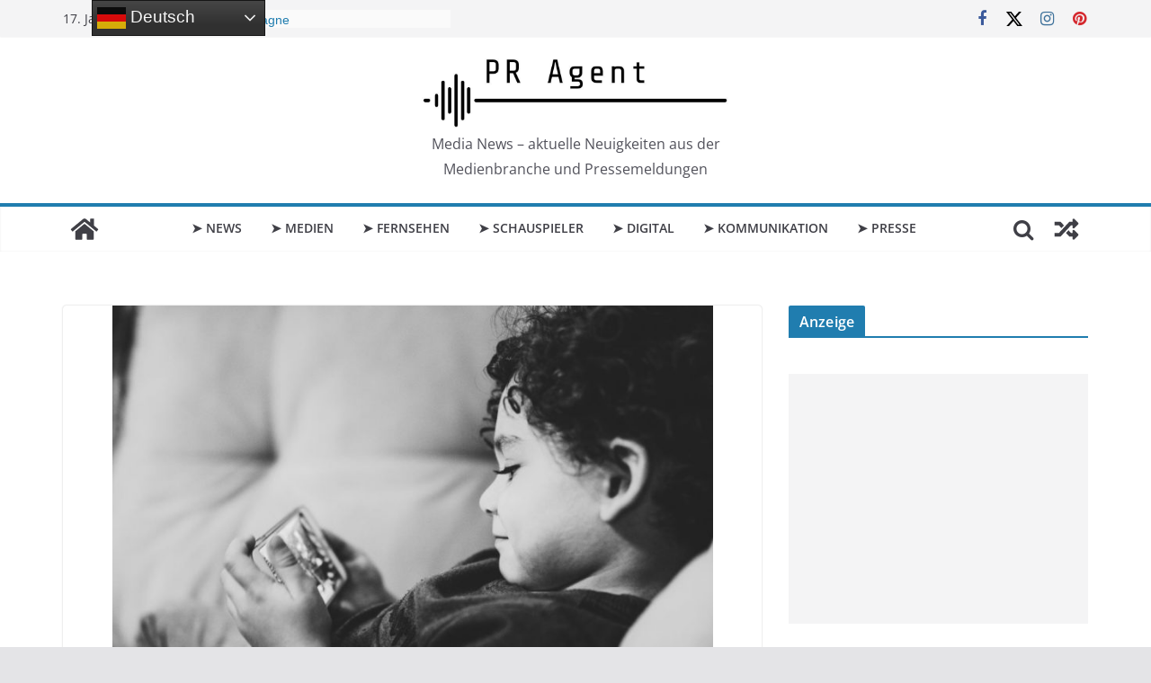

--- FILE ---
content_type: text/html; charset=UTF-8
request_url: https://www.pr-agent.media/news/2019/kindergeschenke-achtung-bei-smartphones-und-co-unter-dem-weihnachtsbaum/10259
body_size: 24019
content:
		<!doctype html>
		<html dir="ltr" lang="de" prefix="og: https://ogp.me/ns# fb: http://ogp.me/ns/fb#">
		
<head>

			<meta charset="UTF-8"/>
		<meta name="viewport" content="width=device-width, initial-scale=1">
		<link rel="profile" href="http://gmpg.org/xfn/11"/>
		
	<title>Kindergeschenke: Achtung bei Smartphones und Co. unter dem Weihnachtsbaum | PR Agent</title>
	<style>img:is([sizes="auto" i], [sizes^="auto," i]) { contain-intrinsic-size: 3000px 1500px }</style>
	
		<!-- All in One SEO 4.9.3 - aioseo.com -->
	<meta name="description" content="Ist mein Kind schon bereit für ein eigenes Smartphone, eine eigene Konsole oder eine Smartwatch? Allgemein gilt: „Kinder bis etwa sechs Jahre spielen und schauen am besten gemeinsam mit ihren Eltern – dazu reichen die vorhandenen Geräte im Haushalt aus“, rät &quot;Schau-Hin&quot;-Mediencoach Kristin Langer. Und weiter: „Wenn ältere Kinder digitale Medien zunehmend allein nutzen, können" />
	<meta name="robots" content="max-image-preview:large" />
	<meta name="author" content="Marion Granzin"/>
	<link rel="canonical" href="https://www.pr-agent.media/news/2019/kindergeschenke-achtung-bei-smartphones-und-co-unter-dem-weihnachtsbaum/10259" />
	<meta name="generator" content="All in One SEO (AIOSEO) 4.9.3" />
		<meta property="og:locale" content="de_DE" />
		<meta property="og:site_name" content="PR Agent | Media News – aktuelle Neuigkeiten aus der Medienbranche und Pressemeldungen" />
		<meta property="og:type" content="article" />
		<meta property="og:title" content="Kindergeschenke: Achtung bei Smartphones und Co. unter dem Weihnachtsbaum | PR Agent" />
		<meta property="og:description" content="Ist mein Kind schon bereit für ein eigenes Smartphone, eine eigene Konsole oder eine Smartwatch? Allgemein gilt: „Kinder bis etwa sechs Jahre spielen und schauen am besten gemeinsam mit ihren Eltern – dazu reichen die vorhandenen Geräte im Haushalt aus“, rät &quot;Schau-Hin&quot;-Mediencoach Kristin Langer. Und weiter: „Wenn ältere Kinder digitale Medien zunehmend allein nutzen, können" />
		<meta property="og:url" content="https://www.pr-agent.media/news/2019/kindergeschenke-achtung-bei-smartphones-und-co-unter-dem-weihnachtsbaum/10259" />
		<meta property="og:image" content="https://www.pr-agent.media/wp-content/uploads/2019/12/Kindergeschenke_02.jpg" />
		<meta property="og:image:secure_url" content="https://www.pr-agent.media/wp-content/uploads/2019/12/Kindergeschenke_02.jpg" />
		<meta property="og:image:width" content="1200" />
		<meta property="og:image:height" content="800" />
		<meta property="article:published_time" content="2019-12-10T15:58:56+00:00" />
		<meta property="article:modified_time" content="2020-11-08T17:44:39+00:00" />
		<meta property="article:publisher" content="https://www.facebook.com/PRAgentMedia/" />
		<meta name="twitter:card" content="summary" />
		<meta name="twitter:site" content="@PRAgentMedia" />
		<meta name="twitter:title" content="Kindergeschenke: Achtung bei Smartphones und Co. unter dem Weihnachtsbaum | PR Agent" />
		<meta name="twitter:description" content="Ist mein Kind schon bereit für ein eigenes Smartphone, eine eigene Konsole oder eine Smartwatch? Allgemein gilt: „Kinder bis etwa sechs Jahre spielen und schauen am besten gemeinsam mit ihren Eltern – dazu reichen die vorhandenen Geräte im Haushalt aus“, rät &quot;Schau-Hin&quot;-Mediencoach Kristin Langer. Und weiter: „Wenn ältere Kinder digitale Medien zunehmend allein nutzen, können" />
		<meta name="twitter:creator" content="@PRAgentMedia" />
		<meta name="twitter:image" content="https://www.pr-agent.media/wp-content/uploads/2019/12/Kindergeschenke_02.jpg" />
		<script type="application/ld+json" class="aioseo-schema">
			{"@context":"https:\/\/schema.org","@graph":[{"@type":"Article","@id":"https:\/\/www.pr-agent.media\/news\/2019\/kindergeschenke-achtung-bei-smartphones-und-co-unter-dem-weihnachtsbaum\/10259#article","name":"Kindergeschenke: Achtung bei Smartphones und Co. unter dem Weihnachtsbaum | PR Agent","headline":"Kindergeschenke: Achtung bei Smartphones und Co. unter dem Weihnachtsbaum","author":{"@id":"https:\/\/www.pr-agent.media\/author\/mg#author"},"publisher":{"@id":"https:\/\/www.pr-agent.media\/#organization"},"image":{"@type":"ImageObject","url":"https:\/\/www.pr-agent.media\/wp-content\/uploads\/2019\/12\/Kindergeschenke_02.jpg","width":1200,"height":800,"caption":"Kindergeschenke: Achtung bei Smartphones und Co. unter dem Weihnachtsbaum"},"datePublished":"2019-12-10T16:58:56+01:00","dateModified":"2020-11-08T18:44:39+01:00","inLanguage":"de-DE","mainEntityOfPage":{"@id":"https:\/\/www.pr-agent.media\/news\/2019\/kindergeschenke-achtung-bei-smartphones-und-co-unter-dem-weihnachtsbaum\/10259#webpage"},"isPartOf":{"@id":"https:\/\/www.pr-agent.media\/news\/2019\/kindergeschenke-achtung-bei-smartphones-und-co-unter-dem-weihnachtsbaum\/10259#webpage"},"articleSection":"News, 2019, Digital, Gadgets, Medien"},{"@type":"BreadcrumbList","@id":"https:\/\/www.pr-agent.media\/news\/2019\/kindergeschenke-achtung-bei-smartphones-und-co-unter-dem-weihnachtsbaum\/10259#breadcrumblist","itemListElement":[{"@type":"ListItem","@id":"https:\/\/www.pr-agent.media#listItem","position":1,"name":"Home","item":"https:\/\/www.pr-agent.media","nextItem":{"@type":"ListItem","@id":"https:\/\/www.pr-agent.media\/magazin\/news#listItem","name":"News"}},{"@type":"ListItem","@id":"https:\/\/www.pr-agent.media\/magazin\/news#listItem","position":2,"name":"News","item":"https:\/\/www.pr-agent.media\/magazin\/news","nextItem":{"@type":"ListItem","@id":"https:\/\/www.pr-agent.media\/news\/2019\/kindergeschenke-achtung-bei-smartphones-und-co-unter-dem-weihnachtsbaum\/10259#listItem","name":"Kindergeschenke: Achtung bei Smartphones und Co. unter dem Weihnachtsbaum"},"previousItem":{"@type":"ListItem","@id":"https:\/\/www.pr-agent.media#listItem","name":"Home"}},{"@type":"ListItem","@id":"https:\/\/www.pr-agent.media\/news\/2019\/kindergeschenke-achtung-bei-smartphones-und-co-unter-dem-weihnachtsbaum\/10259#listItem","position":3,"name":"Kindergeschenke: Achtung bei Smartphones und Co. unter dem Weihnachtsbaum","previousItem":{"@type":"ListItem","@id":"https:\/\/www.pr-agent.media\/magazin\/news#listItem","name":"News"}}]},{"@type":"Organization","@id":"https:\/\/www.pr-agent.media\/#organization","name":"PR Agent","description":"Media News \u2013 aktuelle Neuigkeiten aus der Medienbranche und Pressemeldungen","url":"https:\/\/www.pr-agent.media\/","telephone":"+4948326029992","logo":{"@type":"ImageObject","url":"https:\/\/pr-agent.media\/wp-content\/uploads\/2022\/08\/pragentlogoonline.jpg","@id":"https:\/\/www.pr-agent.media\/news\/2019\/kindergeschenke-achtung-bei-smartphones-und-co-unter-dem-weihnachtsbaum\/10259\/#organizationLogo"},"image":{"@id":"https:\/\/www.pr-agent.media\/news\/2019\/kindergeschenke-achtung-bei-smartphones-und-co-unter-dem-weihnachtsbaum\/10259\/#organizationLogo"},"sameAs":["https:\/\/www.facebook.com\/PRAgentMedia\/","https:\/\/twitter.com\/PRAgentMedia\/","https:\/\/www.instagram.com\/pragentmedia\/","https:\/\/www.pinterest.de\/pragentmedia\/","https:\/\/www.linkedin.com\/company\/pragentmedia\/","https:\/\/mastodon.social\/@pragentmedia"]},{"@type":"Person","@id":"https:\/\/www.pr-agent.media\/author\/mg#author","url":"https:\/\/www.pr-agent.media\/author\/mg","name":"Marion Granzin","image":{"@type":"ImageObject","@id":"https:\/\/www.pr-agent.media\/news\/2019\/kindergeschenke-achtung-bei-smartphones-und-co-unter-dem-weihnachtsbaum\/10259#authorImage","url":"https:\/\/secure.gravatar.com\/avatar\/01d36bde2efa94cd1069678416dadb365fe732c94641cee977f537e4008d48a2?s=96&d=mm&r=g","width":96,"height":96,"caption":"Marion Granzin"}},{"@type":"WebPage","@id":"https:\/\/www.pr-agent.media\/news\/2019\/kindergeschenke-achtung-bei-smartphones-und-co-unter-dem-weihnachtsbaum\/10259#webpage","url":"https:\/\/www.pr-agent.media\/news\/2019\/kindergeschenke-achtung-bei-smartphones-und-co-unter-dem-weihnachtsbaum\/10259","name":"Kindergeschenke: Achtung bei Smartphones und Co. unter dem Weihnachtsbaum | PR Agent","description":"Ist mein Kind schon bereit f\u00fcr ein eigenes Smartphone, eine eigene Konsole oder eine Smartwatch? Allgemein gilt: \u201eKinder bis etwa sechs Jahre spielen und schauen am besten gemeinsam mit ihren Eltern \u2013 dazu reichen die vorhandenen Ger\u00e4te im Haushalt aus\u201c, r\u00e4t \"Schau-Hin\"-Mediencoach Kristin Langer. Und weiter: \u201eWenn \u00e4ltere Kinder digitale Medien zunehmend allein nutzen, k\u00f6nnen","inLanguage":"de-DE","isPartOf":{"@id":"https:\/\/www.pr-agent.media\/#website"},"breadcrumb":{"@id":"https:\/\/www.pr-agent.media\/news\/2019\/kindergeschenke-achtung-bei-smartphones-und-co-unter-dem-weihnachtsbaum\/10259#breadcrumblist"},"author":{"@id":"https:\/\/www.pr-agent.media\/author\/mg#author"},"creator":{"@id":"https:\/\/www.pr-agent.media\/author\/mg#author"},"image":{"@type":"ImageObject","url":"https:\/\/www.pr-agent.media\/wp-content\/uploads\/2019\/12\/Kindergeschenke_02.jpg","@id":"https:\/\/www.pr-agent.media\/news\/2019\/kindergeschenke-achtung-bei-smartphones-und-co-unter-dem-weihnachtsbaum\/10259\/#mainImage","width":1200,"height":800,"caption":"Kindergeschenke: Achtung bei Smartphones und Co. unter dem Weihnachtsbaum"},"primaryImageOfPage":{"@id":"https:\/\/www.pr-agent.media\/news\/2019\/kindergeschenke-achtung-bei-smartphones-und-co-unter-dem-weihnachtsbaum\/10259#mainImage"},"datePublished":"2019-12-10T16:58:56+01:00","dateModified":"2020-11-08T18:44:39+01:00"},{"@type":"WebSite","@id":"https:\/\/www.pr-agent.media\/#website","url":"https:\/\/www.pr-agent.media\/","name":"PR Agent","description":"Media News \u2013 aktuelle Neuigkeiten aus der Medienbranche und Pressemeldungen","inLanguage":"de-DE","publisher":{"@id":"https:\/\/www.pr-agent.media\/#organization"}}]}
		</script>
		<!-- All in One SEO -->

<meta name="uri-translation" content="on" /><link rel="alternate" type="application/rss+xml" title=" &raquo; Feed" href="https://www.pr-agent.media/feed" />
<link rel="alternate" type="application/rss+xml" title=" &raquo; Kommentar-Feed" href="https://www.pr-agent.media/comments/feed" />
<script type="text/javascript">
/* <![CDATA[ */
window._wpemojiSettings = {"baseUrl":"https:\/\/s.w.org\/images\/core\/emoji\/16.0.1\/72x72\/","ext":".png","svgUrl":"https:\/\/s.w.org\/images\/core\/emoji\/16.0.1\/svg\/","svgExt":".svg","source":{"concatemoji":"https:\/\/www.pr-agent.media\/wp-includes\/js\/wp-emoji-release.min.js?ver=6.8.3"}};
/*! This file is auto-generated */
!function(s,n){var o,i,e;function c(e){try{var t={supportTests:e,timestamp:(new Date).valueOf()};sessionStorage.setItem(o,JSON.stringify(t))}catch(e){}}function p(e,t,n){e.clearRect(0,0,e.canvas.width,e.canvas.height),e.fillText(t,0,0);var t=new Uint32Array(e.getImageData(0,0,e.canvas.width,e.canvas.height).data),a=(e.clearRect(0,0,e.canvas.width,e.canvas.height),e.fillText(n,0,0),new Uint32Array(e.getImageData(0,0,e.canvas.width,e.canvas.height).data));return t.every(function(e,t){return e===a[t]})}function u(e,t){e.clearRect(0,0,e.canvas.width,e.canvas.height),e.fillText(t,0,0);for(var n=e.getImageData(16,16,1,1),a=0;a<n.data.length;a++)if(0!==n.data[a])return!1;return!0}function f(e,t,n,a){switch(t){case"flag":return n(e,"\ud83c\udff3\ufe0f\u200d\u26a7\ufe0f","\ud83c\udff3\ufe0f\u200b\u26a7\ufe0f")?!1:!n(e,"\ud83c\udde8\ud83c\uddf6","\ud83c\udde8\u200b\ud83c\uddf6")&&!n(e,"\ud83c\udff4\udb40\udc67\udb40\udc62\udb40\udc65\udb40\udc6e\udb40\udc67\udb40\udc7f","\ud83c\udff4\u200b\udb40\udc67\u200b\udb40\udc62\u200b\udb40\udc65\u200b\udb40\udc6e\u200b\udb40\udc67\u200b\udb40\udc7f");case"emoji":return!a(e,"\ud83e\udedf")}return!1}function g(e,t,n,a){var r="undefined"!=typeof WorkerGlobalScope&&self instanceof WorkerGlobalScope?new OffscreenCanvas(300,150):s.createElement("canvas"),o=r.getContext("2d",{willReadFrequently:!0}),i=(o.textBaseline="top",o.font="600 32px Arial",{});return e.forEach(function(e){i[e]=t(o,e,n,a)}),i}function t(e){var t=s.createElement("script");t.src=e,t.defer=!0,s.head.appendChild(t)}"undefined"!=typeof Promise&&(o="wpEmojiSettingsSupports",i=["flag","emoji"],n.supports={everything:!0,everythingExceptFlag:!0},e=new Promise(function(e){s.addEventListener("DOMContentLoaded",e,{once:!0})}),new Promise(function(t){var n=function(){try{var e=JSON.parse(sessionStorage.getItem(o));if("object"==typeof e&&"number"==typeof e.timestamp&&(new Date).valueOf()<e.timestamp+604800&&"object"==typeof e.supportTests)return e.supportTests}catch(e){}return null}();if(!n){if("undefined"!=typeof Worker&&"undefined"!=typeof OffscreenCanvas&&"undefined"!=typeof URL&&URL.createObjectURL&&"undefined"!=typeof Blob)try{var e="postMessage("+g.toString()+"("+[JSON.stringify(i),f.toString(),p.toString(),u.toString()].join(",")+"));",a=new Blob([e],{type:"text/javascript"}),r=new Worker(URL.createObjectURL(a),{name:"wpTestEmojiSupports"});return void(r.onmessage=function(e){c(n=e.data),r.terminate(),t(n)})}catch(e){}c(n=g(i,f,p,u))}t(n)}).then(function(e){for(var t in e)n.supports[t]=e[t],n.supports.everything=n.supports.everything&&n.supports[t],"flag"!==t&&(n.supports.everythingExceptFlag=n.supports.everythingExceptFlag&&n.supports[t]);n.supports.everythingExceptFlag=n.supports.everythingExceptFlag&&!n.supports.flag,n.DOMReady=!1,n.readyCallback=function(){n.DOMReady=!0}}).then(function(){return e}).then(function(){var e;n.supports.everything||(n.readyCallback(),(e=n.source||{}).concatemoji?t(e.concatemoji):e.wpemoji&&e.twemoji&&(t(e.twemoji),t(e.wpemoji)))}))}((window,document),window._wpemojiSettings);
/* ]]> */
</script>
<link rel='stylesheet' id='colorbox-theme2-css' href='https://www.pr-agent.media/wp-content/plugins/jquery-lightbox-for-native-galleries/colorbox/theme2/colorbox.css?ver=1.3.14' type='text/css' media='screen' />
<link rel='stylesheet' id='external-links-css' href='https://www.pr-agent.media/wp-content/plugins/sem-external-links/sem-external-links.css?ver=20090903' type='text/css' media='all' />
<style id='wp-emoji-styles-inline-css' type='text/css'>

	img.wp-smiley, img.emoji {
		display: inline !important;
		border: none !important;
		box-shadow: none !important;
		height: 1em !important;
		width: 1em !important;
		margin: 0 0.07em !important;
		vertical-align: -0.1em !important;
		background: none !important;
		padding: 0 !important;
	}
</style>
<link rel='stylesheet' id='wp-block-library-css' href='https://www.pr-agent.media/wp-includes/css/dist/block-library/style.min.css?ver=6.8.3' type='text/css' media='all' />
<style id='wp-block-library-theme-inline-css' type='text/css'>
.wp-block-audio :where(figcaption){color:#555;font-size:13px;text-align:center}.is-dark-theme .wp-block-audio :where(figcaption){color:#ffffffa6}.wp-block-audio{margin:0 0 1em}.wp-block-code{border:1px solid #ccc;border-radius:4px;font-family:Menlo,Consolas,monaco,monospace;padding:.8em 1em}.wp-block-embed :where(figcaption){color:#555;font-size:13px;text-align:center}.is-dark-theme .wp-block-embed :where(figcaption){color:#ffffffa6}.wp-block-embed{margin:0 0 1em}.blocks-gallery-caption{color:#555;font-size:13px;text-align:center}.is-dark-theme .blocks-gallery-caption{color:#ffffffa6}:root :where(.wp-block-image figcaption){color:#555;font-size:13px;text-align:center}.is-dark-theme :root :where(.wp-block-image figcaption){color:#ffffffa6}.wp-block-image{margin:0 0 1em}.wp-block-pullquote{border-bottom:4px solid;border-top:4px solid;color:currentColor;margin-bottom:1.75em}.wp-block-pullquote cite,.wp-block-pullquote footer,.wp-block-pullquote__citation{color:currentColor;font-size:.8125em;font-style:normal;text-transform:uppercase}.wp-block-quote{border-left:.25em solid;margin:0 0 1.75em;padding-left:1em}.wp-block-quote cite,.wp-block-quote footer{color:currentColor;font-size:.8125em;font-style:normal;position:relative}.wp-block-quote:where(.has-text-align-right){border-left:none;border-right:.25em solid;padding-left:0;padding-right:1em}.wp-block-quote:where(.has-text-align-center){border:none;padding-left:0}.wp-block-quote.is-large,.wp-block-quote.is-style-large,.wp-block-quote:where(.is-style-plain){border:none}.wp-block-search .wp-block-search__label{font-weight:700}.wp-block-search__button{border:1px solid #ccc;padding:.375em .625em}:where(.wp-block-group.has-background){padding:1.25em 2.375em}.wp-block-separator.has-css-opacity{opacity:.4}.wp-block-separator{border:none;border-bottom:2px solid;margin-left:auto;margin-right:auto}.wp-block-separator.has-alpha-channel-opacity{opacity:1}.wp-block-separator:not(.is-style-wide):not(.is-style-dots){width:100px}.wp-block-separator.has-background:not(.is-style-dots){border-bottom:none;height:1px}.wp-block-separator.has-background:not(.is-style-wide):not(.is-style-dots){height:2px}.wp-block-table{margin:0 0 1em}.wp-block-table td,.wp-block-table th{word-break:normal}.wp-block-table :where(figcaption){color:#555;font-size:13px;text-align:center}.is-dark-theme .wp-block-table :where(figcaption){color:#ffffffa6}.wp-block-video :where(figcaption){color:#555;font-size:13px;text-align:center}.is-dark-theme .wp-block-video :where(figcaption){color:#ffffffa6}.wp-block-video{margin:0 0 1em}:root :where(.wp-block-template-part.has-background){margin-bottom:0;margin-top:0;padding:1.25em 2.375em}
</style>
<link rel='stylesheet' id='aioseo/css/src/vue/standalone/blocks/table-of-contents/global.scss-css' href='https://www.pr-agent.media/wp-content/plugins/all-in-one-seo-pack/dist/Lite/assets/css/table-of-contents/global.e90f6d47.css?ver=4.9.3' type='text/css' media='all' />
<style id='global-styles-inline-css' type='text/css'>
:root{--wp--preset--aspect-ratio--square: 1;--wp--preset--aspect-ratio--4-3: 4/3;--wp--preset--aspect-ratio--3-4: 3/4;--wp--preset--aspect-ratio--3-2: 3/2;--wp--preset--aspect-ratio--2-3: 2/3;--wp--preset--aspect-ratio--16-9: 16/9;--wp--preset--aspect-ratio--9-16: 9/16;--wp--preset--color--black: #000000;--wp--preset--color--cyan-bluish-gray: #abb8c3;--wp--preset--color--white: #ffffff;--wp--preset--color--pale-pink: #f78da7;--wp--preset--color--vivid-red: #cf2e2e;--wp--preset--color--luminous-vivid-orange: #ff6900;--wp--preset--color--luminous-vivid-amber: #fcb900;--wp--preset--color--light-green-cyan: #7bdcb5;--wp--preset--color--vivid-green-cyan: #00d084;--wp--preset--color--pale-cyan-blue: #8ed1fc;--wp--preset--color--vivid-cyan-blue: #0693e3;--wp--preset--color--vivid-purple: #9b51e0;--wp--preset--gradient--vivid-cyan-blue-to-vivid-purple: linear-gradient(135deg,rgba(6,147,227,1) 0%,rgb(155,81,224) 100%);--wp--preset--gradient--light-green-cyan-to-vivid-green-cyan: linear-gradient(135deg,rgb(122,220,180) 0%,rgb(0,208,130) 100%);--wp--preset--gradient--luminous-vivid-amber-to-luminous-vivid-orange: linear-gradient(135deg,rgba(252,185,0,1) 0%,rgba(255,105,0,1) 100%);--wp--preset--gradient--luminous-vivid-orange-to-vivid-red: linear-gradient(135deg,rgba(255,105,0,1) 0%,rgb(207,46,46) 100%);--wp--preset--gradient--very-light-gray-to-cyan-bluish-gray: linear-gradient(135deg,rgb(238,238,238) 0%,rgb(169,184,195) 100%);--wp--preset--gradient--cool-to-warm-spectrum: linear-gradient(135deg,rgb(74,234,220) 0%,rgb(151,120,209) 20%,rgb(207,42,186) 40%,rgb(238,44,130) 60%,rgb(251,105,98) 80%,rgb(254,248,76) 100%);--wp--preset--gradient--blush-light-purple: linear-gradient(135deg,rgb(255,206,236) 0%,rgb(152,150,240) 100%);--wp--preset--gradient--blush-bordeaux: linear-gradient(135deg,rgb(254,205,165) 0%,rgb(254,45,45) 50%,rgb(107,0,62) 100%);--wp--preset--gradient--luminous-dusk: linear-gradient(135deg,rgb(255,203,112) 0%,rgb(199,81,192) 50%,rgb(65,88,208) 100%);--wp--preset--gradient--pale-ocean: linear-gradient(135deg,rgb(255,245,203) 0%,rgb(182,227,212) 50%,rgb(51,167,181) 100%);--wp--preset--gradient--electric-grass: linear-gradient(135deg,rgb(202,248,128) 0%,rgb(113,206,126) 100%);--wp--preset--gradient--midnight: linear-gradient(135deg,rgb(2,3,129) 0%,rgb(40,116,252) 100%);--wp--preset--font-size--small: 13px;--wp--preset--font-size--medium: 20px;--wp--preset--font-size--large: 36px;--wp--preset--font-size--x-large: 42px;--wp--preset--spacing--20: 0.44rem;--wp--preset--spacing--30: 0.67rem;--wp--preset--spacing--40: 1rem;--wp--preset--spacing--50: 1.5rem;--wp--preset--spacing--60: 2.25rem;--wp--preset--spacing--70: 3.38rem;--wp--preset--spacing--80: 5.06rem;--wp--preset--shadow--natural: 6px 6px 9px rgba(0, 0, 0, 0.2);--wp--preset--shadow--deep: 12px 12px 50px rgba(0, 0, 0, 0.4);--wp--preset--shadow--sharp: 6px 6px 0px rgba(0, 0, 0, 0.2);--wp--preset--shadow--outlined: 6px 6px 0px -3px rgba(255, 255, 255, 1), 6px 6px rgba(0, 0, 0, 1);--wp--preset--shadow--crisp: 6px 6px 0px rgba(0, 0, 0, 1);}:where(body) { margin: 0; }.wp-site-blocks > .alignleft { float: left; margin-right: 2em; }.wp-site-blocks > .alignright { float: right; margin-left: 2em; }.wp-site-blocks > .aligncenter { justify-content: center; margin-left: auto; margin-right: auto; }:where(.wp-site-blocks) > * { margin-block-start: 24px; margin-block-end: 0; }:where(.wp-site-blocks) > :first-child { margin-block-start: 0; }:where(.wp-site-blocks) > :last-child { margin-block-end: 0; }:root { --wp--style--block-gap: 24px; }:root :where(.is-layout-flow) > :first-child{margin-block-start: 0;}:root :where(.is-layout-flow) > :last-child{margin-block-end: 0;}:root :where(.is-layout-flow) > *{margin-block-start: 24px;margin-block-end: 0;}:root :where(.is-layout-constrained) > :first-child{margin-block-start: 0;}:root :where(.is-layout-constrained) > :last-child{margin-block-end: 0;}:root :where(.is-layout-constrained) > *{margin-block-start: 24px;margin-block-end: 0;}:root :where(.is-layout-flex){gap: 24px;}:root :where(.is-layout-grid){gap: 24px;}.is-layout-flow > .alignleft{float: left;margin-inline-start: 0;margin-inline-end: 2em;}.is-layout-flow > .alignright{float: right;margin-inline-start: 2em;margin-inline-end: 0;}.is-layout-flow > .aligncenter{margin-left: auto !important;margin-right: auto !important;}.is-layout-constrained > .alignleft{float: left;margin-inline-start: 0;margin-inline-end: 2em;}.is-layout-constrained > .alignright{float: right;margin-inline-start: 2em;margin-inline-end: 0;}.is-layout-constrained > .aligncenter{margin-left: auto !important;margin-right: auto !important;}.is-layout-constrained > :where(:not(.alignleft):not(.alignright):not(.alignfull)){margin-left: auto !important;margin-right: auto !important;}body .is-layout-flex{display: flex;}.is-layout-flex{flex-wrap: wrap;align-items: center;}.is-layout-flex > :is(*, div){margin: 0;}body .is-layout-grid{display: grid;}.is-layout-grid > :is(*, div){margin: 0;}body{padding-top: 0px;padding-right: 0px;padding-bottom: 0px;padding-left: 0px;}a:where(:not(.wp-element-button)){text-decoration: underline;}:root :where(.wp-element-button, .wp-block-button__link){background-color: #32373c;border-width: 0;color: #fff;font-family: inherit;font-size: inherit;line-height: inherit;padding: calc(0.667em + 2px) calc(1.333em + 2px);text-decoration: none;}.has-black-color{color: var(--wp--preset--color--black) !important;}.has-cyan-bluish-gray-color{color: var(--wp--preset--color--cyan-bluish-gray) !important;}.has-white-color{color: var(--wp--preset--color--white) !important;}.has-pale-pink-color{color: var(--wp--preset--color--pale-pink) !important;}.has-vivid-red-color{color: var(--wp--preset--color--vivid-red) !important;}.has-luminous-vivid-orange-color{color: var(--wp--preset--color--luminous-vivid-orange) !important;}.has-luminous-vivid-amber-color{color: var(--wp--preset--color--luminous-vivid-amber) !important;}.has-light-green-cyan-color{color: var(--wp--preset--color--light-green-cyan) !important;}.has-vivid-green-cyan-color{color: var(--wp--preset--color--vivid-green-cyan) !important;}.has-pale-cyan-blue-color{color: var(--wp--preset--color--pale-cyan-blue) !important;}.has-vivid-cyan-blue-color{color: var(--wp--preset--color--vivid-cyan-blue) !important;}.has-vivid-purple-color{color: var(--wp--preset--color--vivid-purple) !important;}.has-black-background-color{background-color: var(--wp--preset--color--black) !important;}.has-cyan-bluish-gray-background-color{background-color: var(--wp--preset--color--cyan-bluish-gray) !important;}.has-white-background-color{background-color: var(--wp--preset--color--white) !important;}.has-pale-pink-background-color{background-color: var(--wp--preset--color--pale-pink) !important;}.has-vivid-red-background-color{background-color: var(--wp--preset--color--vivid-red) !important;}.has-luminous-vivid-orange-background-color{background-color: var(--wp--preset--color--luminous-vivid-orange) !important;}.has-luminous-vivid-amber-background-color{background-color: var(--wp--preset--color--luminous-vivid-amber) !important;}.has-light-green-cyan-background-color{background-color: var(--wp--preset--color--light-green-cyan) !important;}.has-vivid-green-cyan-background-color{background-color: var(--wp--preset--color--vivid-green-cyan) !important;}.has-pale-cyan-blue-background-color{background-color: var(--wp--preset--color--pale-cyan-blue) !important;}.has-vivid-cyan-blue-background-color{background-color: var(--wp--preset--color--vivid-cyan-blue) !important;}.has-vivid-purple-background-color{background-color: var(--wp--preset--color--vivid-purple) !important;}.has-black-border-color{border-color: var(--wp--preset--color--black) !important;}.has-cyan-bluish-gray-border-color{border-color: var(--wp--preset--color--cyan-bluish-gray) !important;}.has-white-border-color{border-color: var(--wp--preset--color--white) !important;}.has-pale-pink-border-color{border-color: var(--wp--preset--color--pale-pink) !important;}.has-vivid-red-border-color{border-color: var(--wp--preset--color--vivid-red) !important;}.has-luminous-vivid-orange-border-color{border-color: var(--wp--preset--color--luminous-vivid-orange) !important;}.has-luminous-vivid-amber-border-color{border-color: var(--wp--preset--color--luminous-vivid-amber) !important;}.has-light-green-cyan-border-color{border-color: var(--wp--preset--color--light-green-cyan) !important;}.has-vivid-green-cyan-border-color{border-color: var(--wp--preset--color--vivid-green-cyan) !important;}.has-pale-cyan-blue-border-color{border-color: var(--wp--preset--color--pale-cyan-blue) !important;}.has-vivid-cyan-blue-border-color{border-color: var(--wp--preset--color--vivid-cyan-blue) !important;}.has-vivid-purple-border-color{border-color: var(--wp--preset--color--vivid-purple) !important;}.has-vivid-cyan-blue-to-vivid-purple-gradient-background{background: var(--wp--preset--gradient--vivid-cyan-blue-to-vivid-purple) !important;}.has-light-green-cyan-to-vivid-green-cyan-gradient-background{background: var(--wp--preset--gradient--light-green-cyan-to-vivid-green-cyan) !important;}.has-luminous-vivid-amber-to-luminous-vivid-orange-gradient-background{background: var(--wp--preset--gradient--luminous-vivid-amber-to-luminous-vivid-orange) !important;}.has-luminous-vivid-orange-to-vivid-red-gradient-background{background: var(--wp--preset--gradient--luminous-vivid-orange-to-vivid-red) !important;}.has-very-light-gray-to-cyan-bluish-gray-gradient-background{background: var(--wp--preset--gradient--very-light-gray-to-cyan-bluish-gray) !important;}.has-cool-to-warm-spectrum-gradient-background{background: var(--wp--preset--gradient--cool-to-warm-spectrum) !important;}.has-blush-light-purple-gradient-background{background: var(--wp--preset--gradient--blush-light-purple) !important;}.has-blush-bordeaux-gradient-background{background: var(--wp--preset--gradient--blush-bordeaux) !important;}.has-luminous-dusk-gradient-background{background: var(--wp--preset--gradient--luminous-dusk) !important;}.has-pale-ocean-gradient-background{background: var(--wp--preset--gradient--pale-ocean) !important;}.has-electric-grass-gradient-background{background: var(--wp--preset--gradient--electric-grass) !important;}.has-midnight-gradient-background{background: var(--wp--preset--gradient--midnight) !important;}.has-small-font-size{font-size: var(--wp--preset--font-size--small) !important;}.has-medium-font-size{font-size: var(--wp--preset--font-size--medium) !important;}.has-large-font-size{font-size: var(--wp--preset--font-size--large) !important;}.has-x-large-font-size{font-size: var(--wp--preset--font-size--x-large) !important;}
:root :where(.wp-block-pullquote){font-size: 1.5em;line-height: 1.6;}
</style>
<link rel='stylesheet' id='ez-toc-css' href='https://www.pr-agent.media/wp-content/plugins/easy-table-of-contents/assets/css/screen.min.css?ver=2.0.80' type='text/css' media='all' />
<style id='ez-toc-inline-css' type='text/css'>
div#ez-toc-container .ez-toc-title {font-size: 120%;}div#ez-toc-container .ez-toc-title {font-weight: 500;}div#ez-toc-container ul li , div#ez-toc-container ul li a {font-size: 95%;}div#ez-toc-container ul li , div#ez-toc-container ul li a {font-weight: 500;}div#ez-toc-container nav ul ul li {font-size: 90%;}.ez-toc-box-title {font-weight: bold; margin-bottom: 10px; text-align: center; text-transform: uppercase; letter-spacing: 1px; color: #666; padding-bottom: 5px;position:absolute;top:-4%;left:5%;background-color: inherit;transition: top 0.3s ease;}.ez-toc-box-title.toc-closed {top:-25%;}
</style>
<link rel='stylesheet' id='colormag_style-css' href='https://www.pr-agent.media/wp-content/themes/colormag/style.css?ver=3.0.3' type='text/css' media='all' />
<link rel='stylesheet' id='colormag-fontawesome-css' href='https://www.pr-agent.media/wp-content/themes/colormag/assets/library/fontawesome/css/font-awesome.min.css?ver=3.0.3' type='text/css' media='all' />
<link rel='stylesheet' id='tablepress-default-css' href='https://www.pr-agent.media/wp-content/plugins/tablepress/css/build/default.css?ver=3.2.6' type='text/css' media='all' />
<script type="text/javascript" src="https://www.pr-agent.media/wp-includes/js/jquery/jquery.min.js?ver=3.7.1" id="jquery-core-js"></script>
<script type="text/javascript" src="https://www.pr-agent.media/wp-includes/js/jquery/jquery-migrate.min.js?ver=3.4.1" id="jquery-migrate-js"></script>
<script type="text/javascript" id="jquery-js-after">
/* <![CDATA[ */
jQuery(document).ready(function() {
	jQuery(".c45f2b708169b8a4c1c4694b0e9293bc").click(function() {
		jQuery.post(
			"https://www.pr-agent.media/wp-admin/admin-ajax.php", {
				"action": "quick_adsense_onpost_ad_click",
				"quick_adsense_onpost_ad_index": jQuery(this).attr("data-index"),
				"quick_adsense_nonce": "4d58328a53",
			}, function(response) { }
		);
	});
});
/* ]]> */
</script>
<script type="text/javascript" src="https://www.pr-agent.media/wp-content/plugins/jquery-lightbox-for-native-galleries/colorbox/jquery.colorbox-min.js?ver=1.3.14" id="colorbox-js"></script>
<!--[if lte IE 8]>
<script type="text/javascript" src="https://www.pr-agent.media/wp-content/themes/colormag/assets/js/html5shiv.min.js?ver=3.0.3" id="html5-js"></script>
<![endif]-->
<link rel="https://api.w.org/" href="https://www.pr-agent.media/wp-json/" /><link rel="alternate" title="JSON" type="application/json" href="https://www.pr-agent.media/wp-json/wp/v2/posts/10259" /><link rel="EditURI" type="application/rsd+xml" title="RSD" href="https://www.pr-agent.media/xmlrpc.php?rsd" />
<meta name="generator" content="WordPress 6.8.3" />
<link rel='shortlink' href='https://www.pr-agent.media/?p=10259' />
<link rel="alternate" title="oEmbed (JSON)" type="application/json+oembed" href="https://www.pr-agent.media/wp-json/oembed/1.0/embed?url=https%3A%2F%2Fwww.pr-agent.media%2Fnews%2F2019%2Fkindergeschenke-achtung-bei-smartphones-und-co-unter-dem-weihnachtsbaum%2F10259" />
<link rel="alternate" title="oEmbed (XML)" type="text/xml+oembed" href="https://www.pr-agent.media/wp-json/oembed/1.0/embed?url=https%3A%2F%2Fwww.pr-agent.media%2Fnews%2F2019%2Fkindergeschenke-achtung-bei-smartphones-und-co-unter-dem-weihnachtsbaum%2F10259&#038;format=xml" />


<!-- This site is optimized with the Schema plugin v1.7.9.6 - https://schema.press -->
<script type="application/ld+json">[{"@context":"http:\/\/schema.org\/","@type":"WPHeader","url":"https:\/\/www.pr-agent.media\/news\/2019\/kindergeschenke-achtung-bei-smartphones-und-co-unter-dem-weihnachtsbaum\/10259","headline":"Kindergeschenke: Achtung bei Smartphones und Co. unter dem Weihnachtsbaum","description":"Ist mein Kind schon bereit für ein eigenes Smartphone, eine eigene Konsole oder eine Smartwatch? Allgemein gilt: „Kinder..."},{"@context":"http:\/\/schema.org\/","@type":"WPFooter","url":"https:\/\/www.pr-agent.media\/news\/2019\/kindergeschenke-achtung-bei-smartphones-und-co-unter-dem-weihnachtsbaum\/10259","headline":"Kindergeschenke: Achtung bei Smartphones und Co. unter dem Weihnachtsbaum","description":"Ist mein Kind schon bereit für ein eigenes Smartphone, eine eigene Konsole oder eine Smartwatch? Allgemein gilt: „Kinder...","copyrightYear":"2019"}]</script>



<!-- This site is optimized with the Schema plugin v1.7.9.6 - https://schema.press -->
<script type="application/ld+json">{"@context":"https:\/\/schema.org\/","@type":"BlogPosting","mainEntityOfPage":{"@type":"WebPage","@id":"https:\/\/www.pr-agent.media\/news\/2019\/kindergeschenke-achtung-bei-smartphones-und-co-unter-dem-weihnachtsbaum\/10259"},"url":"https:\/\/www.pr-agent.media\/news\/2019\/kindergeschenke-achtung-bei-smartphones-und-co-unter-dem-weihnachtsbaum\/10259","headline":"Kindergeschenke: Achtung bei Smartphones und Co. unter dem Weihnachtsbaum","datePublished":"2019-12-10T16:58:56+01:00","dateModified":"2020-11-08T18:44:39+01:00","publisher":{"@type":"Organization","@id":"https:\/\/www.pr-agent.media\/#organization","name":"PR Agent","logo":{"@type":"ImageObject","url":"https:\/\/pr-agent.media\/wp-content\/uploads\/2023\/07\/logopragent.jpg","width":600,"height":60}},"image":{"@type":"ImageObject","url":"https:\/\/www.pr-agent.media\/wp-content\/uploads\/2019\/12\/Kindergeschenke_02.jpg","width":1200,"height":800},"articleSection":"News","keywords":"2019, Digital, Gadgets, Medien","description":"Ist mein Kind schon bereit für ein eigenes Smartphone, eine eigene Konsole oder eine Smartwatch? Allgemein gilt: „Kinder bis etwa sechs Jahre spielen und schauen am besten gemeinsam mit ihren Eltern – dazu reichen die vorhandenen Geräte im Haushalt aus“, rät \"Schau-Hin\"-Mediencoach Kristin Langer. Und weiter: „Wenn ältere Kinder","author":{"@type":"Person","name":"Marion Granzin","url":"https:\/\/www.pr-agent.media\/author\/mg","description":"Autorin | Redaktion: media@sierks.media","image":{"@type":"ImageObject","url":"https:\/\/secure.gravatar.com\/avatar\/01d36bde2efa94cd1069678416dadb365fe732c94641cee977f537e4008d48a2?s=96&d=mm&r=g","height":96,"width":96}},"video":[]}</script>

<link rel="alternate" hreflang="de" href="https://www.pr-agent.media/news/2019/kindergeschenke-achtung-bei-smartphones-und-co-unter-dem-weihnachtsbaum/10259">
<link rel="alternate" hreflang="en" href="https://www.pr-agent.media/en/news/2019/kindergeschenke-achtung-bei-smartphones-und-co-unter-dem-weihnachtsbaum/10259">
<link rel="alternate" hreflang="es" href="https://www.pr-agent.media/es/news/2019/kindergeschenke-achtung-bei-smartphones-und-co-unter-dem-weihnachtsbaum/10259">
<link rel="alternate" hreflang="fr" href="https://www.pr-agent.media/fr/news/2019/kindergeschenke-achtung-bei-smartphones-und-co-unter-dem-weihnachtsbaum/10259">
<link rel="alternate" hreflang="it" href="https://www.pr-agent.media/it/news/2019/kindergeschenke-achtung-bei-smartphones-und-co-unter-dem-weihnachtsbaum/10259">
<link rel="alternate" hreflang="ja" href="https://www.pr-agent.media/ja/news/2019/kindergeschenke-achtung-bei-smartphones-und-co-unter-dem-weihnachtsbaum/10259">
<link rel="alternate" hreflang="pl" href="https://www.pr-agent.media/pl/news/2019/kindergeschenke-achtung-bei-smartphones-und-co-unter-dem-weihnachtsbaum/10259">
<link rel="alternate" hreflang="pt" href="https://www.pr-agent.media/pt/news/2019/kindergeschenke-achtung-bei-smartphones-und-co-unter-dem-weihnachtsbaum/10259">
<link rel="alternate" hreflang="x-default" href="https://www.pr-agent.media">
<!-- jQuery Lightbox For Native Galleries v3.2.2 | http://www.viper007bond.com/wordpress-plugins/jquery-lightbox-for-native-galleries/ -->
<script type="text/javascript">
// <![CDATA[
	jQuery(document).ready(function($){
		$(".gallery").each(function(index, obj){
			var galleryid = Math.floor(Math.random()*10000);
			$(obj).find("a").colorbox({rel:galleryid, maxWidth:"95%", maxHeight:"95%"});
		});
		$("a.lightbox").colorbox({maxWidth:"95%", maxHeight:"95%"});
	});
// ]]>
</script>


<!-- This site is optimized with the Schema plugin v1.7.9.6 - https://schema.press -->
<script type="application/ld+json">{
    "@context": "http://schema.org",
    "@type": "BreadcrumbList",
    "itemListElement": [
        {
            "@type": "ListItem",
            "position": 1,
            "item": {
                "@id": "https://www.pr-agent.media",
                "name": "Home"
            }
        },
        {
            "@type": "ListItem",
            "position": 2,
            "item": {
                "@id": "https://www.pr-agent.media/news/2019/kindergeschenke-achtung-bei-smartphones-und-co-unter-dem-weihnachtsbaum/10259",
                "name": "Kindergeschenke: Achtung bei Smartphones und Co. unter dem Weihnachtsbaum",
                "image": "https://www.pr-agent.media/wp-content/uploads/2019/12/Kindergeschenke_02.jpg"
            }
        }
    ]
}</script>

<link rel="icon" href="https://www.pr-agent.media/wp-content/uploads/2020/01/cropped-wplogo-32x32.png" sizes="32x32" />
<link rel="icon" href="https://www.pr-agent.media/wp-content/uploads/2020/01/cropped-wplogo-192x192.png" sizes="192x192" />
<link rel="apple-touch-icon" href="https://www.pr-agent.media/wp-content/uploads/2020/01/cropped-wplogo-180x180.png" />
<meta name="msapplication-TileImage" content="https://www.pr-agent.media/wp-content/uploads/2020/01/cropped-wplogo-270x270.png" />
<style id="sccss">p { 
font-size:16px; 
} 

p, ul, ol, li, blockquote { font-family: 'Verdana', sans-serif; }



/* Twitter-Icon im Header &amp; Footer durch X ersetzen */
.fa-twitter,
.tg-icon-twitter {
  background: url('https://www.pr-agent.media/wp-content/uploads/2025/10/x.svg') no-repeat center !important;
  background-size: contain !important;
  color: transparent !important;
  width: 18px;
  height: 18px;
  display: inline-block;
}

/* Wenn das alte Font-Icon sichtbar bleibt, ausblenden */
.fa-twitter::before,
.tg-icon-twitter::before {
  content: "" !important;
}

/* --- ColorMag: X-Icon im Footer weiß einfärben --- */
.site-footer .fa-twitter,
.site-footer .tg-icon-twitter {
  filter: invert(1) brightness(2) !important; /* hell/weiß darstellen */
  opacity: 0.95;
}

/* optional: leichtes Aufhellen beim Hover */
.site-footer .fa-twitter:hover,
.site-footer .tg-icon-twitter:hover {
  filter: invert(1) brightness(3) !important;
  opacity: 1;
}

</style>
<!-- START - Open Graph and Twitter Card Tags 3.3.7 -->
 <!-- Facebook Open Graph -->
  <meta property="og:locale" content="de_DE"/>
  <meta property="og:site_name" content=""/>
  <meta property="og:title" content="Kindergeschenke: Achtung bei Smartphones und Co. unter dem Weihnachtsbaum"/>
  <meta property="og:url" content="https://www.pr-agent.media/news/2019/kindergeschenke-achtung-bei-smartphones-und-co-unter-dem-weihnachtsbaum/10259"/>
  <meta property="og:type" content="article"/>
  <meta property="og:description" content="Ist mein Kind schon bereit für ein eigenes Smartphone, eine eigene Konsole oder eine Smartwatch? Allgemein gilt: „Kinder bis etwa sechs Jahre spielen und schauen am besten gemeinsam mit ihren Eltern – dazu reichen die vorhandenen Geräte im Haushalt aus“, rät &quot;Schau-Hin&quot;-Mediencoach Kristin Langer."/>
  <meta property="og:image" content="https://www.pr-agent.media/wp-content/uploads/2019/12/Kindergeschenke_02.jpg"/>
  <meta property="og:image:url" content="https://www.pr-agent.media/wp-content/uploads/2019/12/Kindergeschenke_02.jpg"/>
  <meta property="og:image:secure_url" content="https://www.pr-agent.media/wp-content/uploads/2019/12/Kindergeschenke_02.jpg"/>
  <meta property="article:published_time" content="2019-12-10T16:58:56+01:00"/>
  <meta property="article:modified_time" content="2020-11-08T18:44:39+01:00" />
  <meta property="og:updated_time" content="2020-11-08T18:44:39+01:00" />
  <meta property="article:section" content="News"/>
  <meta property="article:publisher" content="https://www.facebook.com/PRAgentMedia/"/>
 <!-- Google+ / Schema.org -->
  <meta itemprop="name" content="Kindergeschenke: Achtung bei Smartphones und Co. unter dem Weihnachtsbaum"/>
  <meta itemprop="headline" content="Kindergeschenke: Achtung bei Smartphones und Co. unter dem Weihnachtsbaum"/>
  <meta itemprop="description" content="Ist mein Kind schon bereit für ein eigenes Smartphone, eine eigene Konsole oder eine Smartwatch? Allgemein gilt: „Kinder bis etwa sechs Jahre spielen und schauen am besten gemeinsam mit ihren Eltern – dazu reichen die vorhandenen Geräte im Haushalt aus“, rät &quot;Schau-Hin&quot;-Mediencoach Kristin Langer."/>
  <meta itemprop="image" content="https://www.pr-agent.media/wp-content/uploads/2019/12/Kindergeschenke_02.jpg"/>
  <meta itemprop="datePublished" content="2019-12-10"/>
  <meta itemprop="dateModified" content="2020-11-08T18:44:39+01:00" />
  <meta itemprop="author" content="Marion Granzin"/>
  <!--<meta itemprop="publisher" content=""/>--> <!-- To solve: The attribute publisher.itemtype has an invalid value -->
 <!-- Twitter Cards -->
  <meta name="twitter:title" content="Kindergeschenke: Achtung bei Smartphones und Co. unter dem Weihnachtsbaum"/>
  <meta name="twitter:url" content="https://www.pr-agent.media/news/2019/kindergeschenke-achtung-bei-smartphones-und-co-unter-dem-weihnachtsbaum/10259"/>
  <meta name="twitter:description" content="Ist mein Kind schon bereit für ein eigenes Smartphone, eine eigene Konsole oder eine Smartwatch? Allgemein gilt: „Kinder bis etwa sechs Jahre spielen und schauen am besten gemeinsam mit ihren Eltern – dazu reichen die vorhandenen Geräte im Haushalt aus“, rät &quot;Schau-Hin&quot;-Mediencoach Kristin Langer."/>
  <meta name="twitter:image" content="https://www.pr-agent.media/wp-content/uploads/2019/12/Kindergeschenke_02.jpg"/>
  <meta name="twitter:card" content="summary_large_image"/>
  <meta name="twitter:site" content="@https://twitter.com/PRAgentMedia/"/>
 <!-- SEO -->
 <!-- Misc. tags -->
 <!-- is_singular -->
<!-- END - Open Graph and Twitter Card Tags 3.3.7 -->
	
	
<meta charset="UTF-8">
<meta http-equiv="X-UA-Compatible" content="IE=edge">
<meta http-equiv="Content-Type" content="text/html; charset=UTF-8" />
<meta name="viewport" content="width=device-width, initial-scale=1.0">
<meta name="robots" content="index, follow, max-image-preview:large">
<meta name="classification" content="Medien, News, Pressemeldungen, Presse, Media">
<meta name="made" content="pr-agent.media https://www.pr-agent.media">
<meta name="publisher" content="Sierks Media">
<meta name="theme-color" content="#151515" />
<meta name="p:domain_verify" content="48c7f65b94e94317a91f35ce462ac190"/>
<meta name="facebook-domain-verification" content="q8vvc97yptnsyj25cwov4ijjotwl7d" />
<link rel="icon" href="https://www.pr-agent.media/favicon.ico">

<meta name="viewport" content="width=device-width, initial-scale=1">
<link rel="profile" href="http://gmpg.org/xfn/11">
<link rel="pingback" href="https://www.pr-agent.media/xmlrpc.php">
<script type="text/javascript" src="//get.mirando.de/mirando.js#a=17631827&as=1&at=100" async></script>				

	<script src="https://mein.clickskeks.at/app.js?apiKey=16466eb92c523189cae9e6bd2ae982e53bd29b507f5daea3&amp;domain=659e87ce04b9173fb7368463" referrerpolicy="origin"></script>
	
	<script async src="https://pagead2.googlesyndication.com/pagead/js/adsbygoogle.js?client=ca-pub-6503463188781194"
     crossorigin="anonymous"></script>
	
<!-- Google tag (gtag.js) -->
<script async src="https://www.googletagmanager.com/gtag/js?id=G-ZQSTHDGJ32"></script>
<script>
  window.dataLayer = window.dataLayer || [];
  function gtag(){dataLayer.push(arguments);}
  gtag('js', new Date());

  gtag('config', 'G-ZQSTHDGJ32');
</script>
	
<script src="https://analytics.ahrefs.com/analytics.js" data-key="uEV3Lo0alFA5CnPGibeicg" async></script>

</head>

<body class="wp-singular post-template-default single single-post postid-10259 single-format-standard wp-custom-logo wp-embed-responsive wp-theme-colormag metaslider-plugin cm-header-layout-2 adv-style-1  wide">




		<div id="page" class="hfeed site">
				<a class="skip-link screen-reader-text" href="#main">Zum Inhalt springen</a>
		

			<header id="cm-masthead" class="cm-header cm-layout-2 cm-layout-2-style-1">
		
		
				<div class="cm-top-bar">
					<div class="cm-container">
						<div class="cm-row">
							<div class="cm-top-bar__1">
				
		<div class="date-in-header">
			17. Januar 2026		</div>

		
		<div class="breaking-news">
			<strong class="breaking-news-latest">Aktuelles: </strong>

			<ul class="newsticker">
									<li>
						<a href="https://www.pr-agent.media/news/2026/philipp-buettner-schwingt-sich-als-tarzan-in-die-herzen-des-publikums/42737" title="Philipp Büttner schwingt sich als Tarzan in die Herzen des Publikums">
							Philipp Büttner schwingt sich als Tarzan in die Herzen des Publikums						</a>
					</li>
									<li>
						<a href="https://www.pr-agent.media/pressemeldungen/2026/jasmine-holzmann-schoen-aussehen-ohne-wie-gemacht-zu-wirken/42578" title="Jasmine Holzmann: Schön aussehen &#8211; ohne wie gemacht zu wirken">
							Jasmine Holzmann: Schön aussehen &#8211; ohne wie gemacht zu wirken						</a>
					</li>
									<li>
						<a href="https://www.pr-agent.media/news/2026/die-unsichtbaren-meta-und-iptc-daten-bei-fotos/31880" title="Die unsichtbaren Meta- und IPTC-Daten bei Fotos">
							Die unsichtbaren Meta- und IPTC-Daten bei Fotos						</a>
					</li>
									<li>
						<a href="https://www.pr-agent.media/news/2026/ghost-bastard-preisgekroentes-indie-drama-startet-im-kino/42720" title="&#8222;Ghost Bastard&#8220; &#8211; preisgekröntes Indie-Drama startet im Kino">
							&#8222;Ghost Bastard&#8220; &#8211; preisgekröntes Indie-Drama startet im Kino						</a>
					</li>
									<li>
						<a href="https://www.pr-agent.media/news/2026/snackification-koro-startet-tv-kampagne/42711" title="Snackification &#8211; KoRo startet TV-Kampagne">
							Snackification &#8211; KoRo startet TV-Kampagne						</a>
					</li>
							</ul>
		</div>

									</div>

							<div class="cm-top-bar__2">
				
		<div class="social-links">
			<ul>
				<li><a href="https://www.facebook.com/PRAgentMedia/" target="_blank"><i class="fa fa-facebook"></i></a></li><li><a href="https://x.com/PRAgentMedia/" target="_blank"><i class="fa fa-twitter"></i></a></li><li><a href="https://www.instagram.com/PRAgentMedia/" target="_blank"><i class="fa fa-instagram"></i></a></li><li><a href="https://www.pinterest.de/PRAgentMedia/" target="_blank"><i class="fa fa-pinterest"></i></a></li>			</ul>
		</div><!-- .social-links -->
									</div>
						</div>
					</div>
				</div>

				
				<div class="cm-main-header">
		
		
	<div id="cm-header-1" class="cm-header-1">
		<div class="cm-container">
			<div class="cm-row">

				<div class="cm-header-col-1">
										<div id="cm-site-branding" class="cm-site-branding">
		<a href="https://www.pr-agent.media/" class="custom-logo-link" rel="home"><img width="1020" height="230" src="https://www.pr-agent.media/wp-content/uploads/2023/08/cropped-logopragent.jpg" class="custom-logo" alt="" decoding="async" fetchpriority="high" srcset="https://www.pr-agent.media/wp-content/uploads/2023/08/cropped-logopragent.jpg 1020w, https://www.pr-agent.media/wp-content/uploads/2023/08/cropped-logopragent-300x68.jpg 300w, https://www.pr-agent.media/wp-content/uploads/2023/08/cropped-logopragent-768x173.jpg 768w" sizes="(max-width: 1020px) 100vw, 1020px" /></a>					</div><!-- #cm-site-branding -->
	
	<div id="cm-site-info" class="">
								<h3 class="cm-site-title">
							<a href="https://www.pr-agent.media/" title="" rel="home"></a>
						</h3>
						
											<p class="cm-site-description">
							Media News – aktuelle Neuigkeiten aus der Medienbranche und Pressemeldungen						</p><!-- .cm-site-description -->
											</div><!-- #cm-site-info -->
					</div><!-- .cm-header-col-1 -->

				<div class="cm-header-col-2">
								</div><!-- .cm-header-col-2 -->

		</div>
	</div>
</div>
		
<div id="cm-header-2" class="cm-header-2">
	<nav id="cm-primary-nav" class="cm-primary-nav">
		<div class="cm-container">
			<div class="cm-row">
				
				<div class="cm-home-icon">
					<a href="https://www.pr-agent.media/"
					   title=""
					>
						<svg class="cm-icon cm-icon--home" xmlns="http://www.w3.org/2000/svg" viewBox="0 0 28 22"><path d="M13.6465 6.01133L5.11148 13.0409V20.6278C5.11148 20.8242 5.18952 21.0126 5.32842 21.1515C5.46733 21.2904 5.65572 21.3685 5.85217 21.3685L11.0397 21.3551C11.2355 21.3541 11.423 21.2756 11.5611 21.1368C11.6992 20.998 11.7767 20.8102 11.7767 20.6144V16.1837C11.7767 15.9873 11.8547 15.7989 11.9937 15.66C12.1326 15.521 12.321 15.443 12.5174 15.443H15.4801C15.6766 15.443 15.865 15.521 16.0039 15.66C16.1428 15.7989 16.2208 15.9873 16.2208 16.1837V20.6111C16.2205 20.7086 16.2394 20.8052 16.2765 20.8953C16.3136 20.9854 16.3681 21.0673 16.4369 21.1364C16.5057 21.2054 16.5875 21.2602 16.6775 21.2975C16.7675 21.3349 16.864 21.3541 16.9615 21.3541L22.1472 21.3685C22.3436 21.3685 22.532 21.2904 22.6709 21.1515C22.8099 21.0126 22.8879 20.8242 22.8879 20.6278V13.0358L14.3548 6.01133C14.2544 5.93047 14.1295 5.88637 14.0006 5.88637C13.8718 5.88637 13.7468 5.93047 13.6465 6.01133ZM27.1283 10.7892L23.2582 7.59917V1.18717C23.2582 1.03983 23.1997 0.898538 23.0955 0.794359C22.9913 0.69018 22.8501 0.631653 22.7027 0.631653H20.1103C19.963 0.631653 19.8217 0.69018 19.7175 0.794359C19.6133 0.898538 19.5548 1.03983 19.5548 1.18717V4.54848L15.4102 1.13856C15.0125 0.811259 14.5134 0.632307 13.9983 0.632307C13.4832 0.632307 12.9841 0.811259 12.5864 1.13856L0.868291 10.7892C0.81204 10.8357 0.765501 10.8928 0.731333 10.9573C0.697165 11.0218 0.676038 11.0924 0.66916 11.165C0.662282 11.2377 0.669786 11.311 0.691245 11.3807C0.712704 11.4505 0.747696 11.5153 0.794223 11.5715L1.97469 13.0066C2.02109 13.063 2.07816 13.1098 2.14264 13.1441C2.20711 13.1784 2.27773 13.1997 2.35044 13.2067C2.42315 13.2137 2.49653 13.2063 2.56638 13.1849C2.63623 13.1636 2.70118 13.1286 2.7575 13.0821L13.6465 4.11333C13.7468 4.03247 13.8718 3.98837 14.0006 3.98837C14.1295 3.98837 14.2544 4.03247 14.3548 4.11333L25.2442 13.0821C25.3004 13.1286 25.3653 13.1636 25.435 13.1851C25.5048 13.2065 25.5781 13.214 25.6507 13.2071C25.7234 13.2003 25.794 13.1791 25.8584 13.145C25.9229 13.1108 25.98 13.0643 26.0265 13.008L27.207 11.5729C27.2535 11.5164 27.2883 11.4512 27.3095 11.3812C27.3307 11.3111 27.3379 11.2375 27.3306 11.1647C27.3233 11.0919 27.3016 11.0212 27.2669 10.9568C27.2322 10.8923 27.1851 10.8354 27.1283 10.7892Z" /></svg>					</a>
				</div>
				
											<div class="cm-header-actions">
								
		<div class="cm-random-post">
							<a href="https://www.pr-agent.media/news/2021/greys-anatomy-und-seattle-firefighters-zum-start-mit-besonderheiten/19022" title="Sieh dir einen zufälligen Beitrag an">
					<svg class="cm-icon cm-icon--random-fill" xmlns="http://www.w3.org/2000/svg" viewBox="0 0 24 24"><path d="M21.73 16a1 1 0 0 1 0 1.33l-3.13 3.14a.94.94 0 0 1-1.6-.66v-1.56h-2.3a.39.39 0 0 1-.18 0 .36.36 0 0 1-.16-.11l-2.76-3 2.09-2.23 2.06 2.21H17v-1.56a.94.94 0 0 1 1.6-.66ZM2.47 8.88h3.28l2.06 2.2L9.9 8.85 7.14 5.9A.36.36 0 0 0 7 5.79a.39.39 0 0 0-.18 0H2.47a.47.47 0 0 0-.47.43v2.19a.47.47 0 0 0 .47.47Zm14.53 0v1.56a.94.94 0 0 0 1.6.66L21.73 8a1 1 0 0 0 0-1.33L18.6 3.53a.94.94 0 0 0-1.6.66v1.56h-2.3a.39.39 0 0 0-.18 0 .36.36 0 0 0-.16.11l-8.61 9.27H2.47a.46.46 0 0 0-.47.46v2.19a.47.47 0 0 0 .47.47H6.8a.45.45 0 0 0 .34-.15l8.61-9.22Z"></path></svg>				</a>
					</div>

							<div class="cm-top-search">
						<i class="fa fa-search search-top"></i>
						<div class="search-form-top">
									
<form action="https://www.pr-agent.media/" class="search-form searchform clearfix" method="get" role="search">

	<div class="search-wrap">
		<input type="search"
		       class="s field"
		       name="s"
		       value=""
		       placeholder="Suchen"
		/>

		<button class="search-icon" type="submit"></button>
	</div>

</form><!-- .searchform -->
						</div>
					</div>
									</div>
				
					<p class="cm-menu-toggle" aria-expanded="false">
						<svg class="cm-icon cm-icon--bars" xmlns="http://www.w3.org/2000/svg" viewBox="0 0 24 24"><path d="M21 19H3a1 1 0 0 1 0-2h18a1 1 0 0 1 0 2Zm0-6H3a1 1 0 0 1 0-2h18a1 1 0 0 1 0 2Zm0-6H3a1 1 0 0 1 0-2h18a1 1 0 0 1 0 2Z"></path></svg>						<svg class="cm-icon cm-icon--x-mark" xmlns="http://www.w3.org/2000/svg" viewBox="0 0 24 24"><path d="m13.4 12 8.3-8.3c.4-.4.4-1 0-1.4s-1-.4-1.4 0L12 10.6 3.7 2.3c-.4-.4-1-.4-1.4 0s-.4 1 0 1.4l8.3 8.3-8.3 8.3c-.4.4-.4 1 0 1.4.2.2.4.3.7.3s.5-.1.7-.3l8.3-8.3 8.3 8.3c.2.2.5.3.7.3s.5-.1.7-.3c.4-.4.4-1 0-1.4L13.4 12z"></path></svg>					</p>
					<div class="cm-menu-primary-container"><ul id="menu-menu-1" class="menu"><li id="menu-item-17599" class="menu-item menu-item-type-custom menu-item-object-custom menu-item-17599"><a href="https://pr-agent.media/magazin/news">➤ News</a></li>
<li id="menu-item-18137" class="menu-item menu-item-type-custom menu-item-object-custom menu-item-18137"><a href="https://pr-agent.media/schlagwort/medien">➤ Medien</a></li>
<li id="menu-item-29916" class="menu-item menu-item-type-custom menu-item-object-custom menu-item-29916"><a href="https://pr-agent.media/schlagwort/fernsehen">➤ Fernsehen</a></li>
<li id="menu-item-29917" class="menu-item menu-item-type-custom menu-item-object-custom menu-item-29917"><a href="https://pr-agent.media/schlagwort/schauspieler">➤ Schauspieler</a></li>
<li id="menu-item-18138" class="menu-item menu-item-type-custom menu-item-object-custom menu-item-18138"><a href="https://pr-agent.media/schlagwort/digital">➤ Digital</a></li>
<li id="menu-item-29918" class="menu-item menu-item-type-custom menu-item-object-custom menu-item-29918"><a href="https://pr-agent.media/schlagwort/kommunikation">➤ Kommunikation</a></li>
<li id="menu-item-18136" class="menu-item menu-item-type-custom menu-item-object-custom menu-item-18136"><a href="https://pr-agent.media/schlagwort/presse">➤ Presse</a></li>
</ul></div>
			</div>
		</div>
	</nav>
</div>
			
				</div> <!-- /.cm-main-header -->
		
				</header><!-- #cm-masthead -->
		
		

	<div id="cm-content" class="cm-content">
		
		<div class="cm-container">
		
<div class="cm-row">
	
	<div id="cm-primary" class="cm-primary">
		<div class="cm-posts" class="clearfix">

			
<article id="post-10259" class="post-10259 post type-post status-publish format-standard has-post-thumbnail hentry category-news tag-79 tag-digital tag-gadgets tag-medien">
	
				<div class="cm-featured-image">
				<img width="668" height="445" src="https://www.pr-agent.media/wp-content/uploads/2019/12/Kindergeschenke_02.jpg" class="attachment-colormag-featured-image size-colormag-featured-image wp-post-image" alt="Kindergeschenke: Achtung bei Smartphones und Co. unter dem Weihnachtsbaum" decoding="async" srcset="https://www.pr-agent.media/wp-content/uploads/2019/12/Kindergeschenke_02.jpg 1200w, https://www.pr-agent.media/wp-content/uploads/2019/12/Kindergeschenke_02-300x200.jpg 300w, https://www.pr-agent.media/wp-content/uploads/2019/12/Kindergeschenke_02-1024x683.jpg 1024w, https://www.pr-agent.media/wp-content/uploads/2019/12/Kindergeschenke_02-768x512.jpg 768w, https://www.pr-agent.media/wp-content/uploads/2019/12/Kindergeschenke_02-330x220.jpg 330w" sizes="(max-width: 668px) 100vw, 668px" />			</div>

			
	<div class="cm-post-content">
		<div class="cm-entry-header-meta"><div class="cm-post-categories"><a href="https://www.pr-agent.media/magazin/news"  rel="category tag">News</a></div></div>
				<header class="cm-entry-header">
				<h1 class="cm-entry-title">
			Kindergeschenke: Achtung bei Smartphones und Co. unter dem Weihnachtsbaum		</h1>
			</header>

			<div class="cm-below-entry-meta ">
		<span class="cm-author cm-vcard">
			<svg class="cm-icon cm-icon--user" xmlns="http://www.w3.org/2000/svg" viewBox="0 0 24 24"><path d="M7 7c0-2.8 2.2-5 5-5s5 2.2 5 5-2.2 5-5 5-5-2.2-5-5zm9 7H8c-2.8 0-5 2.2-5 5v2c0 .6.4 1 1 1h16c.6 0 1-.4 1-1v-2c0-2.8-2.2-5-5-5z"></path></svg>			<a class="url fn n"
			href="https://www.pr-agent.media/author/mg"
			title="Marion Granzin"
			>
				Marion Granzin			</a>
		</span>

		<span class="cm-post-date"><a href="https://www.pr-agent.media/news/2019/kindergeschenke-achtung-bei-smartphones-und-co-unter-dem-weihnachtsbaum/10259" title="16:58" rel="bookmark"><svg class="cm-icon cm-icon--calendar-fill" xmlns="http://www.w3.org/2000/svg" viewBox="0 0 24 24"><path d="M21.1 6.6v1.6c0 .6-.4 1-1 1H3.9c-.6 0-1-.4-1-1V6.6c0-1.5 1.3-2.8 2.8-2.8h1.7V3c0-.6.4-1 1-1s1 .4 1 1v.8h5.2V3c0-.6.4-1 1-1s1 .4 1 1v.8h1.7c1.5 0 2.8 1.3 2.8 2.8zm-1 4.6H3.9c-.6 0-1 .4-1 1v7c0 1.5 1.3 2.8 2.8 2.8h12.6c1.5 0 2.8-1.3 2.8-2.8v-7c0-.6-.4-1-1-1z"></path></svg> <time class="entry-date published" datetime="2019-12-10T16:58:56+01:00">10. Dezember 2019</time><time class="updated" datetime="2020-11-08T18:44:39+01:00">8. November 2020</time></a></span><span class="cm-tag-links"><svg class="cm-icon cm-icon--tag" xmlns="http://www.w3.org/2000/svg" viewBox="0 0 24 24"><path d="m21.2 10.4-8.1-8.1c-.2-.2-.4-.3-.7-.3H3c-.6 0-1 .5-1 1v9.4c0 .3.1.5.3.7l8.1 8.1c.5.5 1.3.8 2 .8.8 0 1.5-.3 2-.8l6.7-6.7c1.2-1.2 1.2-3 .1-4.1zM7.7 8.7c-.6 0-1-.4-1-1s.4-1 1-1 1 .4 1 1-.4 1-1 1z"></path></svg> <a href="https://www.pr-agent.media/schlagwort/2019" rel="tag">2019</a>, <a href="https://www.pr-agent.media/schlagwort/digital" rel="tag">Digital</a>, <a href="https://www.pr-agent.media/schlagwort/gadgets" rel="tag">Gadgets</a>, <a href="https://www.pr-agent.media/schlagwort/medien" rel="tag">Medien</a></span></div>
		
<div class="cm-entry-summary">
	<div class="c45f2b708169b8a4c1c4694b0e9293bc" data-index="2" style="float: none; margin:10px 0 10px 0; text-align:center;">
<blockquote>
  <p>
    <a href="https://news.google.com/publications/CAAqBwgKMIzrlAsw8bqqAw?ceid=DE%3Ade&gl=DE&hl=de" rel="nofollow noopener noreferrer" target="_blank">
      Neue Beiträge sofort lesen? Folgen Sie PR Agent bei Google News.
    </a>
  </p>
</blockquote>
<center><b>
  ☕ Gefällt Ihnen?</b>
 <a href="https://www.pr-agent.media/bezahlangebot" rel="nofollow noopener noreferrer">
    ➡️ Redaktion unterstützen und PR Agent auf einen Kaffee einladen...
  </a>
</center>

</div>
<p><strong>Ist mein Kind schon bereit für ein eigenes Smartphone, eine eigene Konsole oder eine Smartwatch? Allgemein gilt: „Kinder bis etwa sechs Jahre spielen und schauen am besten gemeinsam mit ihren Eltern – dazu reichen die vorhandenen Geräte im Haushalt aus“, rät &#8222;Schau-Hin&#8220;-Mediencoach Kristin Langer.</strong></p>
<p>Und weiter: „Wenn ältere Kinder digitale Medien zunehmend allein nutzen, können sicher eingerichtete Familiengeräte im Wohnzimmer, wie Tablet oder Konsole, eine gute Alternative schaffen.“ Immer ratsam sind Vereinbarungen zu Spielzeiten, Datenschutz sowie zum sicheren Surfen.</p><div class="c45f2b708169b8a4c1c4694b0e9293bc" data-index="1" style="float: none; margin:10px 0 10px 0; text-align:center;">
<p align="left"><img decoding="async" src="https://www.pr-agent.media/wp-content/uploads/2024/02/anzeige.jpg" width="230" height="27"></p>
<center><script async src="https://pagead2.googlesyndication.com/pagead/js/adsbygoogle.js?client=ca-pub-8199702235166460"
     crossorigin="anonymous"></script>
<ins class="adsbygoogle"
     style="display:block; text-align:center;"
     data-ad-layout="in-article"
     data-ad-format="fluid"
     data-ad-client="ca-pub-8199702235166460"
     data-ad-slot="4219863067"></ins>
<script>
     (adsbygoogle = window.adsbygoogle || []).push({});
</script>
</center><br>
</div>

<p>„Für ein eigenes Smartphone sind Kinder bereit, wenn sie schon genug Erfahrung und Reife besitzen, mit den vielen Funktionen verantwortungsvoll umzugehen“, erklärt Kristin Langer. „Oft ist das im Alter zwischen elf und zwölf Jahren – pauschal lässt sich das allerdings nicht sagen.“</p>
<blockquote><p>Die „Checkliste Smartphone“ kann die Entscheidung erleichtern. Sie enthält die wichtigsten Punkte, die vor dem Kauf zu bedenken sind, und ist auf schau-hin.info/service/materialien zum Download verfügbar.</p></blockquote>
<p>Entscheiden sich Eltern dazu, ihrem Kind ein Smartphone zu schenken, können Sie das Gerät durch technische Vorkehrungen sichern. „Eltern können sich vor der Anschaffung im Fachhandel informieren oder eine Konsole von befreundeten Familien ausleihen und mit den Kindern testen“, empfiehlt Kristin Langer.</p>
<figure id="attachment_10263" aria-describedby="caption-attachment-10263" style="width: 1200px" class="wp-caption aligncenter"><img decoding="async" class="wp-image-10263 size-full" src="https://pr-agent.media/wp-content/uploads/2019/12/Kindergeschenke_03.jpg" alt="Kinder bis etwa sechs Jahre spielen und schauen am besten gemeinsam mit ihren Eltern." width="1200" height="800" srcset="https://www.pr-agent.media/wp-content/uploads/2019/12/Kindergeschenke_03.jpg 1200w, https://www.pr-agent.media/wp-content/uploads/2019/12/Kindergeschenke_03-300x200.jpg 300w, https://www.pr-agent.media/wp-content/uploads/2019/12/Kindergeschenke_03-1024x683.jpg 1024w, https://www.pr-agent.media/wp-content/uploads/2019/12/Kindergeschenke_03-768x512.jpg 768w, https://www.pr-agent.media/wp-content/uploads/2019/12/Kindergeschenke_03-330x220.jpg 330w" sizes="(max-width: 1200px) 100vw, 1200px" /><figcaption id="caption-attachment-10263" class="wp-caption-text">Kinder bis etwa sechs Jahre spielen und schauen am besten gemeinsam mit ihren Eltern.</figcaption></figure>
<p>„So finden sie gemeinsam heraus, was es zu beachten gilt und welchen Einfluss die Geräte auf den Familienalltag haben können.“ Wenn die Konsole im Wohnzimmer angeschlossen ist, behalten Eltern den Überblick, bis die Kinder bereit sind für ein Gerät im eigenen Zimmer.</p>
<p>Besonders, wenn Kinder tragbare Konsolen außerhalb der Reichweite ihrer Eltern nutzen, sind die Regelung von Zeiten und eine altersgerechte Auswahl der Spiele wichtig. Technische Sicherheitseinstellungen bei Konsolen helfen, Heranwachsende vor ungeeigneten Inhalten und Kostenfallen zu schützen.</p>
<p>Auf speziellen Smartwatches für Kinder können Eltern ausgewählte Kontakte hinterlegen, mit denen das Kind telefonieren kann. Ohne Internetzugang sind die Heranwachsenden vor unabsichtlichen Online-Käufen, unangemessenen Inhalten und dem Kontakt zu Fremden geschützt.</p>
<figure id="attachment_10264" aria-describedby="caption-attachment-10264" style="width: 1200px" class="wp-caption aligncenter"><img loading="lazy" decoding="async" class="size-full wp-image-10264" src="https://pr-agent.media/wp-content/uploads/2019/12/Kindergeschenke.jpg" alt="&quot;Schau-Hin&quot;-Mediencoach Kristin Langer gibt Tipps für Eltern." width="1200" height="1220" srcset="https://www.pr-agent.media/wp-content/uploads/2019/12/Kindergeschenke.jpg 1200w, https://www.pr-agent.media/wp-content/uploads/2019/12/Kindergeschenke-295x300.jpg 295w, https://www.pr-agent.media/wp-content/uploads/2019/12/Kindergeschenke-1007x1024.jpg 1007w, https://www.pr-agent.media/wp-content/uploads/2019/12/Kindergeschenke-768x781.jpg 768w" sizes="auto, (max-width: 1200px) 100vw, 1200px" /><figcaption id="caption-attachment-10264" class="wp-caption-text">&#8222;Schau-Hin&#8220;-Mediencoach Kristin Langer gibt Tipps für Eltern.</figcaption></figure>
<p>Allerdings ermöglichen viele Smartwatch-Modelle, via GPS-Ortung den Standort des Kindes einzusehen. „Ich rate Eltern, Ortungsfunktionen nicht zur Überwachung und nur in Absprache mit dem Kind einzusetzen“, so Langer. „Sonst wird die angedachte Absicherung leicht zum Eingriff in die Freiräume und Privatsphäre des Kindes.“</p>
<p>„Hörbücher und -spiele können für Kinder schon im Kleinkindalter eine Bereicherung sein, wenn Eltern Empfehlungen von ExpertInnen folgen und die Vorlieben Ihres Kindes berücksichtigen“, sagt Langer. Für CD- oder MP3-Player können Eltern Inhalte gezielt und altersgerecht auswählen.</p>
<p>Für jüngere Kinder ist die selbstständige Nutzung nicht immer möglich, da die Bedienung ihre Fähigkeiten noch übersteigt. Als Alternative bieten sich Musikboxen an, die durch eine leichte Handhabung auch für Jüngere geeignet sind.</p>
<div class="c45f2b708169b8a4c1c4694b0e9293bc" data-index="3" style="float: none; margin:10px 0 10px 0; text-align:center;">
<p align="left"><b>
📰 Eigene Mitteilung veröffentlichen?</b>
<a href="https://pr-agent.media/pressemitteilung-buchen" rel="nofollow noopener noreferrer">
    ➡️ Pressemeldung bei PR Agent buchen...
  </a>
</p>
<blockquote>
  <p>
    News verpasst? Tägliche Updates in Social Media unter
    <span><b>@PRAgentMedia</b></span>.
  </p>
</blockquote>
</div>
<p><em>© Fotos: Unsplash, CCO Public Domain</em></p>

<div style="font-size: 0px; height: 0px; line-height: 0px; margin: 0; padding: 0; clear: both;"></div></div>
	
	</div>

	
	</article>
		</div><!-- .cm-posts -->
		
		<ul class="default-wp-page">
			<li class="previous"><a href="https://www.pr-agent.media/news/2019/sophia-thomalla-jeden-tag-einen-schuettstorm/10244" rel="prev"><span class="meta-nav"><svg class="cm-icon cm-icon--arrow-left-long" xmlns="http://www.w3.org/2000/svg" viewBox="0 0 24 24"><path d="M2 12.38a1 1 0 0 1 0-.76.91.91 0 0 1 .22-.33L6.52 7a1 1 0 0 1 1.42 0 1 1 0 0 1 0 1.41L5.36 11H21a1 1 0 0 1 0 2H5.36l2.58 2.58a1 1 0 0 1 0 1.41 1 1 0 0 1-.71.3 1 1 0 0 1-.71-.3l-4.28-4.28a.91.91 0 0 1-.24-.33Z"></path></svg></span> Sophia Thomalla: Jeden Tag einen Schüttstorm</a></li>
			<li class="next"><a href="https://www.pr-agent.media/pressemeldungen/2019/niccolo-biagioli-ist-ab-sofort-brand-country-manager-alfa-romeo-und-jeep/10272" rel="next">Niccolò Biagioli ist ab sofort Brand Country Manager Alfa Romeo und Jeep <span class="meta-nav"><svg class="cm-icon cm-icon--arrow-right-long" xmlns="http://www.w3.org/2000/svg" viewBox="0 0 24 24"><path d="M21.92 12.38a1 1 0 0 0 0-.76 1 1 0 0 0-.21-.33L17.42 7A1 1 0 0 0 16 8.42L18.59 11H2.94a1 1 0 1 0 0 2h15.65L16 15.58A1 1 0 0 0 16 17a1 1 0 0 0 1.41 0l4.29-4.28a1 1 0 0 0 .22-.34Z"></path></svg></span></a></li>
		</ul>

	
			<div class="author-box">
				<div class="author-img"><img alt='' src='https://secure.gravatar.com/avatar/01d36bde2efa94cd1069678416dadb365fe732c94641cee977f537e4008d48a2?s=100&#038;d=mm&#038;r=g' srcset='https://secure.gravatar.com/avatar/01d36bde2efa94cd1069678416dadb365fe732c94641cee977f537e4008d48a2?s=200&#038;d=mm&#038;r=g 2x' class='avatar avatar-100 photo' height='100' width='100' loading='lazy' decoding='async'/></div>
				<h4 class="author-name">Marion Granzin</h4>
				<p class="author-description">Autorin | Redaktion: media@sierks.media</p>
			</div>

		
	<div class="related-posts-wrapper">

		<h4 class="related-posts-main-title">
			<i class="fa fa-thumbs-up"></i><span>Das könnte dir auch gefallen</span>
		</h4>

		<div class="related-posts">

							<div class="single-related-posts">

											<div class="related-posts-thumbnail">
							<a href="https://www.pr-agent.media/news/2021/diese-beautys-suchen-auf-prosieben-ihren-nerd/19894" title="Diese Beautys suchen auf ProSieben ihren Nerd">
								<img width="390" height="198" src="https://www.pr-agent.media/wp-content/uploads/2021/07/nerdbeauty.jpg" class="attachment-colormag-featured-post-medium size-colormag-featured-post-medium wp-post-image" alt="Diese Beautys suchen auf ProSieben ihren Nerd" decoding="async" loading="lazy" srcset="https://www.pr-agent.media/wp-content/uploads/2021/07/nerdbeauty.jpg 1200w, https://www.pr-agent.media/wp-content/uploads/2021/07/nerdbeauty-300x153.jpg 300w, https://www.pr-agent.media/wp-content/uploads/2021/07/nerdbeauty-1024x521.jpg 1024w, https://www.pr-agent.media/wp-content/uploads/2021/07/nerdbeauty-768x390.jpg 768w" sizes="auto, (max-width: 390px) 100vw, 390px" />							</a>
						</div>
					
					<div class="cm-post-content">
						<h3 class="cm-entry-title">
							<a href="https://www.pr-agent.media/news/2021/diese-beautys-suchen-auf-prosieben-ihren-nerd/19894" rel="bookmark" title="Diese Beautys suchen auf ProSieben ihren Nerd">
								Diese Beautys suchen auf ProSieben ihren Nerd							</a>
						</h3><!--/.post-title-->

						<div class="cm-below-entry-meta ">
		<span class="cm-author cm-vcard">
			<svg class="cm-icon cm-icon--user" xmlns="http://www.w3.org/2000/svg" viewBox="0 0 24 24"><path d="M7 7c0-2.8 2.2-5 5-5s5 2.2 5 5-2.2 5-5 5-5-2.2-5-5zm9 7H8c-2.8 0-5 2.2-5 5v2c0 .6.4 1 1 1h16c.6 0 1-.4 1-1v-2c0-2.8-2.2-5-5-5z"></path></svg>			<a class="url fn n"
			href="https://www.pr-agent.media/author/mg"
			title="Marion Granzin"
			>
				Marion Granzin			</a>
		</span>

		<span class="cm-post-date"><a href="https://www.pr-agent.media/news/2021/diese-beautys-suchen-auf-prosieben-ihren-nerd/19894" title="17:09" rel="bookmark"><svg class="cm-icon cm-icon--calendar-fill" xmlns="http://www.w3.org/2000/svg" viewBox="0 0 24 24"><path d="M21.1 6.6v1.6c0 .6-.4 1-1 1H3.9c-.6 0-1-.4-1-1V6.6c0-1.5 1.3-2.8 2.8-2.8h1.7V3c0-.6.4-1 1-1s1 .4 1 1v.8h5.2V3c0-.6.4-1 1-1s1 .4 1 1v.8h1.7c1.5 0 2.8 1.3 2.8 2.8zm-1 4.6H3.9c-.6 0-1 .4-1 1v7c0 1.5 1.3 2.8 2.8 2.8h12.6c1.5 0 2.8-1.3 2.8-2.8v-7c0-.6-.4-1-1-1z"></path></svg> <time class="entry-date published" datetime="2021-07-14T17:09:44+02:00">14. Juli 2021</time><time class="updated" datetime="2023-10-03T12:38:19+02:00">3. Oktober 2023</time></a></span></div>					</div>

				</div><!--/.related-->
							<div class="single-related-posts">

											<div class="related-posts-thumbnail">
							<a href="https://www.pr-agent.media/news/2020/schlag-den-star-dagi-bee-sticht-jasmin-wagner-aus/12955" title="Schlag den Star: Dagi Bee sticht Jasmin Wagner aus">
								<img width="390" height="198" src="https://www.pr-agent.media/wp-content/uploads/2020/03/sds.jpg" class="attachment-colormag-featured-post-medium size-colormag-featured-post-medium wp-post-image" alt="Schlag den Star: Dagi Bee sticht Jasmin Wagner aus" decoding="async" loading="lazy" srcset="https://www.pr-agent.media/wp-content/uploads/2020/03/sds.jpg 1200w, https://www.pr-agent.media/wp-content/uploads/2020/03/sds-300x153.jpg 300w, https://www.pr-agent.media/wp-content/uploads/2020/03/sds-1024x521.jpg 1024w, https://www.pr-agent.media/wp-content/uploads/2020/03/sds-768x390.jpg 768w" sizes="auto, (max-width: 390px) 100vw, 390px" />							</a>
						</div>
					
					<div class="cm-post-content">
						<h3 class="cm-entry-title">
							<a href="https://www.pr-agent.media/news/2020/schlag-den-star-dagi-bee-sticht-jasmin-wagner-aus/12955" rel="bookmark" title="Schlag den Star: Dagi Bee sticht Jasmin Wagner aus">
								Schlag den Star: Dagi Bee sticht Jasmin Wagner aus							</a>
						</h3><!--/.post-title-->

						<div class="cm-below-entry-meta ">
		<span class="cm-author cm-vcard">
			<svg class="cm-icon cm-icon--user" xmlns="http://www.w3.org/2000/svg" viewBox="0 0 24 24"><path d="M7 7c0-2.8 2.2-5 5-5s5 2.2 5 5-2.2 5-5 5-5-2.2-5-5zm9 7H8c-2.8 0-5 2.2-5 5v2c0 .6.4 1 1 1h16c.6 0 1-.4 1-1v-2c0-2.8-2.2-5-5-5z"></path></svg>			<a class="url fn n"
			href="https://www.pr-agent.media/author/mg"
			title="Marion Granzin"
			>
				Marion Granzin			</a>
		</span>

		<span class="cm-post-date"><a href="https://www.pr-agent.media/news/2020/schlag-den-star-dagi-bee-sticht-jasmin-wagner-aus/12955" title="10:37" rel="bookmark"><svg class="cm-icon cm-icon--calendar-fill" xmlns="http://www.w3.org/2000/svg" viewBox="0 0 24 24"><path d="M21.1 6.6v1.6c0 .6-.4 1-1 1H3.9c-.6 0-1-.4-1-1V6.6c0-1.5 1.3-2.8 2.8-2.8h1.7V3c0-.6.4-1 1-1s1 .4 1 1v.8h5.2V3c0-.6.4-1 1-1s1 .4 1 1v.8h1.7c1.5 0 2.8 1.3 2.8 2.8zm-1 4.6H3.9c-.6 0-1 .4-1 1v7c0 1.5 1.3 2.8 2.8 2.8h12.6c1.5 0 2.8-1.3 2.8-2.8v-7c0-.6-.4-1-1-1z"></path></svg> <time class="entry-date published" datetime="2020-03-22T10:37:55+01:00">22. März 2020</time><time class="updated" datetime="2025-04-18T18:57:57+02:00">18. April 2025</time></a></span></div>					</div>

				</div><!--/.related-->
							<div class="single-related-posts">

											<div class="related-posts-thumbnail">
							<a href="https://www.pr-agent.media/news/2022/die-kanzlei-setzt-auf-familiaere-unterstuetzung/24163" title="&#8222;Die Kanzlei&#8220; setzt auf familiäre Unterstützung">
								<img width="390" height="198" src="https://www.pr-agent.media/wp-content/uploads/2022/07/diekanzlei.jpg" class="attachment-colormag-featured-post-medium size-colormag-featured-post-medium wp-post-image" alt="&quot;Die Kanzlei&quot; setzt auf familiäre Unterstützung" decoding="async" loading="lazy" srcset="https://www.pr-agent.media/wp-content/uploads/2022/07/diekanzlei.jpg 1200w, https://www.pr-agent.media/wp-content/uploads/2022/07/diekanzlei-300x153.jpg 300w, https://www.pr-agent.media/wp-content/uploads/2022/07/diekanzlei-1024x521.jpg 1024w, https://www.pr-agent.media/wp-content/uploads/2022/07/diekanzlei-768x390.jpg 768w" sizes="auto, (max-width: 390px) 100vw, 390px" />							</a>
						</div>
					
					<div class="cm-post-content">
						<h3 class="cm-entry-title">
							<a href="https://www.pr-agent.media/news/2022/die-kanzlei-setzt-auf-familiaere-unterstuetzung/24163" rel="bookmark" title="&#8222;Die Kanzlei&#8220; setzt auf familiäre Unterstützung">
								&#8222;Die Kanzlei&#8220; setzt auf familiäre Unterstützung							</a>
						</h3><!--/.post-title-->

						<div class="cm-below-entry-meta ">
		<span class="cm-author cm-vcard">
			<svg class="cm-icon cm-icon--user" xmlns="http://www.w3.org/2000/svg" viewBox="0 0 24 24"><path d="M7 7c0-2.8 2.2-5 5-5s5 2.2 5 5-2.2 5-5 5-5-2.2-5-5zm9 7H8c-2.8 0-5 2.2-5 5v2c0 .6.4 1 1 1h16c.6 0 1-.4 1-1v-2c0-2.8-2.2-5-5-5z"></path></svg>			<a class="url fn n"
			href="https://www.pr-agent.media/author/mg"
			title="Marion Granzin"
			>
				Marion Granzin			</a>
		</span>

		<span class="cm-post-date"><a href="https://www.pr-agent.media/news/2022/die-kanzlei-setzt-auf-familiaere-unterstuetzung/24163" title="12:41" rel="bookmark"><svg class="cm-icon cm-icon--calendar-fill" xmlns="http://www.w3.org/2000/svg" viewBox="0 0 24 24"><path d="M21.1 6.6v1.6c0 .6-.4 1-1 1H3.9c-.6 0-1-.4-1-1V6.6c0-1.5 1.3-2.8 2.8-2.8h1.7V3c0-.6.4-1 1-1s1 .4 1 1v.8h5.2V3c0-.6.4-1 1-1s1 .4 1 1v.8h1.7c1.5 0 2.8 1.3 2.8 2.8zm-1 4.6H3.9c-.6 0-1 .4-1 1v7c0 1.5 1.3 2.8 2.8 2.8h12.6c1.5 0 2.8-1.3 2.8-2.8v-7c0-.6-.4-1-1-1z"></path></svg> <time class="entry-date published" datetime="2022-07-07T12:41:39+02:00">7. Juli 2022</time><time class="updated" datetime="2023-09-23T18:48:50+02:00">23. September 2023</time></a></span></div>					</div>

				</div><!--/.related-->
			
		</div><!--/.post-related-->

	</div>

		</div><!-- #cm-primary -->

	
<div id="cm-secondary" class="cm-secondary">
	
	<aside id="text-20" class="widget widget_text"><h3 class="cm-widget-title"><span>Anzeige</span></h3>			<div class="textwidget"><p><script async src="https://pagead2.googlesyndication.com/pagead/js/adsbygoogle.js?client=ca-pub-8199702235166460" crossorigin="anonymous"></script><br />
<ins class="adsbygoogle" style="display: block; text-align: center;" data-ad-layout="in-article" data-ad-format="fluid" data-ad-client="ca-pub-8199702235166460" data-ad-slot="7318616034"></ins><br />
<script>
     (adsbygoogle = window.adsbygoogle || []).push({});
</script></p>
</div>
		</aside><aside id="srp_widget-2" class="widget widget_srp_widget"><h3 class="cm-widget-title"><span>Beliebt</span></h3>                <div class="widget_links">
                <ul>
                        
                            <li><a href="https://www.pr-agent.media/news/2026/renault-oliver-franz-wird-neuer-kommunikationschef/42559"><img width="768" height="390" src="https://www.pr-agent.media/wp-content/uploads/2026/01/5renault-768x390.jpg" class="attachment-medium_large size-medium_large wp-post-image" alt="Renault - Oliver Franz wird neuer Kommunikationschef" decoding="async" loading="lazy" srcset="https://www.pr-agent.media/wp-content/uploads/2026/01/5renault-768x390.jpg 768w, https://www.pr-agent.media/wp-content/uploads/2026/01/5renault-300x153.jpg 300w, https://www.pr-agent.media/wp-content/uploads/2026/01/5renault-1024x521.jpg 1024w, https://www.pr-agent.media/wp-content/uploads/2026/01/5renault.jpg 1200w" sizes="auto, (max-width: 768px) 100vw, 768px" /><span class="srp-link-title">Renault &#8211; Oliver Franz wird neuer Kommunikationschef</span></a></li>
                            
                            <li><a href="https://www.pr-agent.media/news/2026/hotelguetesiegel-fine-hotels-ntv-startet-in-deutschland/42697"><img width="768" height="390" src="https://www.pr-agent.media/wp-content/uploads/2026/01/businesshotel-768x390.jpg" class="attachment-medium_large size-medium_large wp-post-image" alt="Hotelgütesiegel &quot;Fine Hotels Ntv&quot; startet in Deutschland" decoding="async" loading="lazy" srcset="https://www.pr-agent.media/wp-content/uploads/2026/01/businesshotel-768x390.jpg 768w, https://www.pr-agent.media/wp-content/uploads/2026/01/businesshotel-300x153.jpg 300w, https://www.pr-agent.media/wp-content/uploads/2026/01/businesshotel-1024x521.jpg 1024w, https://www.pr-agent.media/wp-content/uploads/2026/01/businesshotel.jpg 1200w" sizes="auto, (max-width: 768px) 100vw, 768px" /><span class="srp-link-title">Hotelgütesiegel &#8222;Fine Hotels Ntv&#8220; startet in Deutschland</span></a></li>
                            
                            <li><a href="https://www.pr-agent.media/news/2026/promis-unter-palmen-2026-diese-stars-kaempfen-um-50-000-euro/42518"><img width="768" height="390" src="https://www.pr-agent.media/wp-content/uploads/2026/01/prunpal-768x390.jpg" class="attachment-medium_large size-medium_large wp-post-image" alt="&quot;Promis unter Palmen 2026&quot; - diese Stars kämpfen um 50.000 Euro" decoding="async" loading="lazy" srcset="https://www.pr-agent.media/wp-content/uploads/2026/01/prunpal-768x390.jpg 768w, https://www.pr-agent.media/wp-content/uploads/2026/01/prunpal-300x153.jpg 300w, https://www.pr-agent.media/wp-content/uploads/2026/01/prunpal-1024x521.jpg 1024w, https://www.pr-agent.media/wp-content/uploads/2026/01/prunpal.jpg 1200w" sizes="auto, (max-width: 768px) 100vw, 768px" /><span class="srp-link-title">&#8222;Promis unter Palmen 2026&#8220; &#8211; diese Stars kämpfen um 50.000 Euro</span></a></li>
                            
                            <li><a href="https://www.pr-agent.media/news/2026/asics-startet-weltweite-kampagne-mit-beach-boys-klassiker/42707"><img width="768" height="390" src="https://www.pr-agent.media/wp-content/uploads/2026/01/runningasics-768x390.jpg" class="attachment-medium_large size-medium_large wp-post-image" alt="Asics startet weltweite Kampagne mit Beach-Boys-Klassiker" decoding="async" loading="lazy" srcset="https://www.pr-agent.media/wp-content/uploads/2026/01/runningasics-768x390.jpg 768w, https://www.pr-agent.media/wp-content/uploads/2026/01/runningasics-300x153.jpg 300w, https://www.pr-agent.media/wp-content/uploads/2026/01/runningasics-1024x521.jpg 1024w, https://www.pr-agent.media/wp-content/uploads/2026/01/runningasics.jpg 1200w" sizes="auto, (max-width: 768px) 100vw, 768px" /><span class="srp-link-title">Asics startet weltweite Kampagne mit Beach-Boys-Klassiker</span></a></li>
                            
                            <li><a href="https://www.pr-agent.media/news/2026/hans-meyer-dokumentation-wuerdigt-fussball-legende/42530"><img width="768" height="390" src="https://www.pr-agent.media/wp-content/uploads/2026/01/hansmeyer-768x390.jpg" class="attachment-medium_large size-medium_large wp-post-image" alt="Hans Meyer - Dokumentation würdigt Fußballlegende" decoding="async" loading="lazy" srcset="https://www.pr-agent.media/wp-content/uploads/2026/01/hansmeyer-768x390.jpg 768w, https://www.pr-agent.media/wp-content/uploads/2026/01/hansmeyer-300x153.jpg 300w, https://www.pr-agent.media/wp-content/uploads/2026/01/hansmeyer-1024x521.jpg 1024w, https://www.pr-agent.media/wp-content/uploads/2026/01/hansmeyer.jpg 1200w" sizes="auto, (max-width: 768px) 100vw, 768px" /><span class="srp-link-title">Hans Meyer &#8211; Dokumentation würdigt Fußball-Legende</span></a></li>
                            
                            <li><a href="https://www.pr-agent.media/news/2026/couple-challenge-2026-paare-kaempfen-um-100-000-euro/42547"><img width="768" height="390" src="https://www.pr-agent.media/wp-content/uploads/2026/01/cc2026rtlzwei-768x390.jpg" class="attachment-medium_large size-medium_large wp-post-image" alt="&quot;Couple Challenge 2026&quot; - Paare kämpfen um 100.000 Euro" decoding="async" loading="lazy" srcset="https://www.pr-agent.media/wp-content/uploads/2026/01/cc2026rtlzwei-768x390.jpg 768w, https://www.pr-agent.media/wp-content/uploads/2026/01/cc2026rtlzwei-300x153.jpg 300w, https://www.pr-agent.media/wp-content/uploads/2026/01/cc2026rtlzwei-1024x521.jpg 1024w, https://www.pr-agent.media/wp-content/uploads/2026/01/cc2026rtlzwei.jpg 1200w" sizes="auto, (max-width: 768px) 100vw, 768px" /><span class="srp-link-title">&#8222;Couple Challenge 2026&#8220; &#8211; Paare kämpfen um 100.000 Euro</span></a></li>
                            
                            <li><a href="https://www.pr-agent.media/news/2026/snackification-koro-startet-tv-kampagne/42711"><img width="768" height="390" src="https://www.pr-agent.media/wp-content/uploads/2026/01/snackkoro-768x390.jpg" class="attachment-medium_large size-medium_large wp-post-image" alt="Snackification - KoRo startet TV-Kampagne" decoding="async" loading="lazy" srcset="https://www.pr-agent.media/wp-content/uploads/2026/01/snackkoro-768x390.jpg 768w, https://www.pr-agent.media/wp-content/uploads/2026/01/snackkoro-300x153.jpg 300w, https://www.pr-agent.media/wp-content/uploads/2026/01/snackkoro-1024x521.jpg 1024w, https://www.pr-agent.media/wp-content/uploads/2026/01/snackkoro.jpg 1200w" sizes="auto, (max-width: 768px) 100vw, 768px" /><span class="srp-link-title">Snackification &#8211; KoRo startet TV-Kampagne</span></a></li>
                            
                            <li><a href="https://www.pr-agent.media/news/2026/notruf-spezial-verschuettet-im-hotel/42685"><img width="768" height="390" src="https://www.pr-agent.media/wp-content/uploads/2026/01/spezialnotruf-768x390.jpg" class="attachment-medium_large size-medium_large wp-post-image" alt="&quot;Notruf Spezial&quot; - verschüttet im Hotel" decoding="async" loading="lazy" srcset="https://www.pr-agent.media/wp-content/uploads/2026/01/spezialnotruf-768x390.jpg 768w, https://www.pr-agent.media/wp-content/uploads/2026/01/spezialnotruf-300x153.jpg 300w, https://www.pr-agent.media/wp-content/uploads/2026/01/spezialnotruf-1024x521.jpg 1024w, https://www.pr-agent.media/wp-content/uploads/2026/01/spezialnotruf.jpg 1200w" sizes="auto, (max-width: 768px) 100vw, 768px" /><span class="srp-link-title">&#8222;Notruf Spezial&#8220; &#8211; verschüttet im Hotel</span></a></li>
                            
                            <li><a href="https://www.pr-agent.media/news/2026/studie-uni-mainz-handy-weg-verbessert-stimmung-nur-kurz/42673"><img width="768" height="390" src="https://www.pr-agent.media/wp-content/uploads/2026/01/smartphone-768x390.jpg" class="attachment-medium_large size-medium_large wp-post-image" alt="Studie Uni Mainz: Handy weg verbessert Stimmung nur kurz" decoding="async" loading="lazy" srcset="https://www.pr-agent.media/wp-content/uploads/2026/01/smartphone-768x390.jpg 768w, https://www.pr-agent.media/wp-content/uploads/2026/01/smartphone-300x153.jpg 300w, https://www.pr-agent.media/wp-content/uploads/2026/01/smartphone-1024x521.jpg 1024w, https://www.pr-agent.media/wp-content/uploads/2026/01/smartphone.jpg 1200w" sizes="auto, (max-width: 768px) 100vw, 768px" /><span class="srp-link-title">Studie Uni Mainz: Handy weg verbessert Stimmung nur kurz</span></a></li>
                            
                            <li><a href="https://www.pr-agent.media/news/2026/vdi-podcast-technik-aufs-ohr-christopher-baczyk-uebernimmt-moderation/42567"><img width="768" height="390" src="https://www.pr-agent.media/wp-content/uploads/2026/01/podcastvdi-768x390.jpg" class="attachment-medium_large size-medium_large wp-post-image" alt="VDI-Podcast &quot;Technik aufs Ohr&quot; - Christopher Baczyk übernimmt Moderation" decoding="async" loading="lazy" srcset="https://www.pr-agent.media/wp-content/uploads/2026/01/podcastvdi-768x390.jpg 768w, https://www.pr-agent.media/wp-content/uploads/2026/01/podcastvdi-300x153.jpg 300w, https://www.pr-agent.media/wp-content/uploads/2026/01/podcastvdi-1024x521.jpg 1024w, https://www.pr-agent.media/wp-content/uploads/2026/01/podcastvdi.jpg 1200w" sizes="auto, (max-width: 768px) 100vw, 768px" /><span class="srp-link-title">VDI-Podcast &#8222;Technik aufs Ohr&#8220; &#8211; Christopher Baczyk übernimmt Moderation</span></a></li>
                                                </ul>
                </div>
                </aside><aside id="text-21" class="widget widget_text"><h3 class="cm-widget-title"><span>Anzeige</span></h3>			<div class="textwidget"><p><script async src="https://pagead2.googlesyndication.com/pagead/js/adsbygoogle.js?client=ca-pub-8199702235166460" crossorigin="anonymous"></script><br />
<ins class="adsbygoogle" style="display: block; text-align: center;" data-ad-layout="in-article" data-ad-format="fluid" data-ad-client="ca-pub-8199702235166460" data-ad-slot="7318616034"></ins><br />
<script>
     (adsbygoogle = window.adsbygoogle || []).push({});
</script></p>
</div>
		</aside>
	</div>
</div>

		</div><!-- .cm-container -->
				</div><!-- #main -->
					<div class="advertisement_above_footer">
				<div class="inner-wrap">
					<aside id="text-28" class="widget widget_text"><h3 class="cm-widget-title"><span>Anzeige</span></h3>			<div class="textwidget"><p><center><br />
<script async src="https://pagead2.googlesyndication.com/pagead/js/adsbygoogle.js?client=ca-pub-8199702235166460" crossorigin="anonymous"></script><br />
<ins class="adsbygoogle" style="display: block;" data-ad-format="fluid" data-ad-layout-key="-4x+cb+1i-be+ft" data-ad-client="ca-pub-8199702235166460" data-ad-slot="7506649187"></ins><br />
<script>
     (adsbygoogle = window.adsbygoogle || []).push({});
</script></center></p>
</div>
		</aside><aside id="colormag_featured_posts_widget-2" class="widget cm-featured-posts cm-featured-posts--style-1">
		<h3 class="cm-widget-title" ><span >Pressemeldungen</span></h3><div class="cm-first-post">
			<div class="cm-post">
				<a href="https://www.pr-agent.media/pressemeldungen/2026/jasmine-holzmann-schoen-aussehen-ohne-wie-gemacht-zu-wirken/42578" title="Jasmine Holzmann: Schön aussehen &#8211; ohne wie gemacht zu wirken"><img width="390" height="205" src="https://www.pr-agent.media/wp-content/uploads/2026/01/praxisjasmineholzmann-390x205.jpg" class="attachment-colormag-featured-post-medium size-colormag-featured-post-medium wp-post-image" alt="Jasmine Holzmann: Schön aussehen - ohne wie gemacht zu wirken" title="Jasmine Holzmann: Schön aussehen &#8211; ohne wie gemacht zu wirken" decoding="async" loading="lazy" /></a></figure>
				<div class="cm-post-content">
					<div class="cm-entry-header-meta"><div class="cm-post-categories"><a href="https://www.pr-agent.media/magazin/pressemeldungen"  rel="category tag">Pressemeldungen</a></div></div>		<h3 class="cm-entry-title">
			<a href="https://www.pr-agent.media/pressemeldungen/2026/jasmine-holzmann-schoen-aussehen-ohne-wie-gemacht-zu-wirken/42578" title="Jasmine Holzmann: Schön aussehen &#8211; ohne wie gemacht zu wirken">
				Jasmine Holzmann: Schön aussehen &#8211; ohne wie gemacht zu wirken			</a>
		</h3>
		<div class="cm-below-entry-meta "><span class="cm-post-date"><a href="https://www.pr-agent.media/pressemeldungen/2026/jasmine-holzmann-schoen-aussehen-ohne-wie-gemacht-zu-wirken/42578" title="19:04" rel="bookmark"><svg class="cm-icon cm-icon--calendar-fill" xmlns="http://www.w3.org/2000/svg" viewBox="0 0 24 24"><path d="M21.1 6.6v1.6c0 .6-.4 1-1 1H3.9c-.6 0-1-.4-1-1V6.6c0-1.5 1.3-2.8 2.8-2.8h1.7V3c0-.6.4-1 1-1s1 .4 1 1v.8h5.2V3c0-.6.4-1 1-1s1 .4 1 1v.8h1.7c1.5 0 2.8 1.3 2.8 2.8zm-1 4.6H3.9c-.6 0-1 .4-1 1v7c0 1.5 1.3 2.8 2.8 2.8h12.6c1.5 0 2.8-1.3 2.8-2.8v-7c0-.6-.4-1-1-1z"></path></svg> <time class="entry-date published updated" datetime="2026-01-15T19:04:52+01:00">15. Januar 2026</time></a></span>
		<span class="cm-author cm-vcard">
			<svg class="cm-icon cm-icon--user" xmlns="http://www.w3.org/2000/svg" viewBox="0 0 24 24"><path d="M7 7c0-2.8 2.2-5 5-5s5 2.2 5 5-2.2 5-5 5-5-2.2-5-5zm9 7H8c-2.8 0-5 2.2-5 5v2c0 .6.4 1 1 1h16c.6 0 1-.4 1-1v-2c0-2.8-2.2-5-5-5z"></path></svg>			<a class="url fn n"
			href="https://www.pr-agent.media/author/anzeige"
			title="Anzeige &#124; Werbung"
			>
				Anzeige &#124; Werbung			</a>
		</span>

		</div>
											<div class="cm-entry-summary">
							<p>Neue Beiträge sofort lesen? Folgen Sie PR Agent bei Google News. ☕ Gefällt Ihnen? ➡️ Redaktion unterstützen und PR Agent</p>
						</div>
									</div>

			</div>

			</div><div class="cm-posts">
			<div class="cm-post">
				<a href="https://www.pr-agent.media/pressemeldungen/2026/online-pressemeldungen-2026-relevanz-in-der-informationsflut/42575" title="Online-Pressemeldungen 2026 &#8211; Relevanz in der Informationsflut"><img width="130" height="90" src="https://www.pr-agent.media/wp-content/uploads/2026/01/pm26online-130x90.jpg" class="attachment-colormag-featured-post-small size-colormag-featured-post-small wp-post-image" alt="Online-Pressemeldungen 2026 - Relevanz in der Informationsflut" title="Online-Pressemeldungen 2026 &#8211; Relevanz in der Informationsflut" decoding="async" loading="lazy" srcset="https://www.pr-agent.media/wp-content/uploads/2026/01/pm26online-130x90.jpg 130w, https://www.pr-agent.media/wp-content/uploads/2026/01/pm26online-392x272.jpg 392w" sizes="auto, (max-width: 130px) 100vw, 130px" /></a></figure>
				<div class="cm-post-content">
					<div class="cm-entry-header-meta"><div class="cm-post-categories"><a href="https://www.pr-agent.media/magazin/pressemeldungen"  rel="category tag">Pressemeldungen</a></div></div>		<h3 class="cm-entry-title">
			<a href="https://www.pr-agent.media/pressemeldungen/2026/online-pressemeldungen-2026-relevanz-in-der-informationsflut/42575" title="Online-Pressemeldungen 2026 &#8211; Relevanz in der Informationsflut">
				Online-Pressemeldungen 2026 &#8211; Relevanz in der Informationsflut			</a>
		</h3>
		<div class="cm-below-entry-meta "><span class="cm-post-date"><a href="https://www.pr-agent.media/pressemeldungen/2026/online-pressemeldungen-2026-relevanz-in-der-informationsflut/42575" title="19:04" rel="bookmark"><svg class="cm-icon cm-icon--calendar-fill" xmlns="http://www.w3.org/2000/svg" viewBox="0 0 24 24"><path d="M21.1 6.6v1.6c0 .6-.4 1-1 1H3.9c-.6 0-1-.4-1-1V6.6c0-1.5 1.3-2.8 2.8-2.8h1.7V3c0-.6.4-1 1-1s1 .4 1 1v.8h5.2V3c0-.6.4-1 1-1s1 .4 1 1v.8h1.7c1.5 0 2.8 1.3 2.8 2.8zm-1 4.6H3.9c-.6 0-1 .4-1 1v7c0 1.5 1.3 2.8 2.8 2.8h12.6c1.5 0 2.8-1.3 2.8-2.8v-7c0-.6-.4-1-1-1z"></path></svg> <time class="entry-date published updated" datetime="2026-01-09T19:04:39+01:00">9. Januar 2026</time></a></span>
		<span class="cm-author cm-vcard">
			<svg class="cm-icon cm-icon--user" xmlns="http://www.w3.org/2000/svg" viewBox="0 0 24 24"><path d="M7 7c0-2.8 2.2-5 5-5s5 2.2 5 5-2.2 5-5 5-5-2.2-5-5zm9 7H8c-2.8 0-5 2.2-5 5v2c0 .6.4 1 1 1h16c.6 0 1-.4 1-1v-2c0-2.8-2.2-5-5-5z"></path></svg>			<a class="url fn n"
			href="https://www.pr-agent.media/author/mg"
			title="Marion Granzin"
			>
				Marion Granzin			</a>
		</span>

		</div>
									</div>

			</div>

			
			<div class="cm-post">
				<a href="https://www.pr-agent.media/pressemeldungen/2026/sxo-warum-nutzererfahrung-ueber-rankings-entscheidet/42506" title="SXO &#8211; warum Nutzererfahrung über Rankings entscheidet"><img width="130" height="90" src="https://www.pr-agent.media/wp-content/uploads/2026/01/rankingsxo-130x90.jpg" class="attachment-colormag-featured-post-small size-colormag-featured-post-small wp-post-image" alt="SXO - warum Nutzererfahrung über Rankings entscheidet" title="SXO &#8211; warum Nutzererfahrung über Rankings entscheidet" decoding="async" loading="lazy" srcset="https://www.pr-agent.media/wp-content/uploads/2026/01/rankingsxo-130x90.jpg 130w, https://www.pr-agent.media/wp-content/uploads/2026/01/rankingsxo-392x272.jpg 392w" sizes="auto, (max-width: 130px) 100vw, 130px" /></a></figure>
				<div class="cm-post-content">
					<div class="cm-entry-header-meta"><div class="cm-post-categories"><a href="https://www.pr-agent.media/magazin/pressemeldungen"  rel="category tag">Pressemeldungen</a></div></div>		<h3 class="cm-entry-title">
			<a href="https://www.pr-agent.media/pressemeldungen/2026/sxo-warum-nutzererfahrung-ueber-rankings-entscheidet/42506" title="SXO &#8211; warum Nutzererfahrung über Rankings entscheidet">
				SXO &#8211; warum Nutzererfahrung über Rankings entscheidet			</a>
		</h3>
		<div class="cm-below-entry-meta "><span class="cm-post-date"><a href="https://www.pr-agent.media/pressemeldungen/2026/sxo-warum-nutzererfahrung-ueber-rankings-entscheidet/42506" title="17:23" rel="bookmark"><svg class="cm-icon cm-icon--calendar-fill" xmlns="http://www.w3.org/2000/svg" viewBox="0 0 24 24"><path d="M21.1 6.6v1.6c0 .6-.4 1-1 1H3.9c-.6 0-1-.4-1-1V6.6c0-1.5 1.3-2.8 2.8-2.8h1.7V3c0-.6.4-1 1-1s1 .4 1 1v.8h5.2V3c0-.6.4-1 1-1s1 .4 1 1v.8h1.7c1.5 0 2.8 1.3 2.8 2.8zm-1 4.6H3.9c-.6 0-1 .4-1 1v7c0 1.5 1.3 2.8 2.8 2.8h12.6c1.5 0 2.8-1.3 2.8-2.8v-7c0-.6-.4-1-1-1z"></path></svg> <time class="entry-date published" datetime="2026-01-01T17:23:33+01:00">1. Januar 2026</time><time class="updated" datetime="2026-01-01T17:26:38+01:00">1. Januar 2026</time></a></span>
		<span class="cm-author cm-vcard">
			<svg class="cm-icon cm-icon--user" xmlns="http://www.w3.org/2000/svg" viewBox="0 0 24 24"><path d="M7 7c0-2.8 2.2-5 5-5s5 2.2 5 5-2.2 5-5 5-5-2.2-5-5zm9 7H8c-2.8 0-5 2.2-5 5v2c0 .6.4 1 1 1h16c.6 0 1-.4 1-1v-2c0-2.8-2.2-5-5-5z"></path></svg>			<a class="url fn n"
			href="https://www.pr-agent.media/author/sm"
			title="Sven Müller"
			>
				Sven Müller			</a>
		</span>

		</div>
									</div>

			</div>

			
			<div class="cm-post">
				<a href="https://www.pr-agent.media/pressemeldungen/2025/presseportale-zugang-zu-nachrichtenquellen/33323" title="Presseportale &#8211; Zugang zu Nachrichtenquellen"><img width="130" height="90" src="https://www.pr-agent.media/wp-content/uploads/2024/04/presseportale-130x90.jpg" class="attachment-colormag-featured-post-small size-colormag-featured-post-small wp-post-image" alt="Presseportale - Zugang zu Nachrichtenquellen" title="Presseportale &#8211; Zugang zu Nachrichtenquellen" decoding="async" loading="lazy" srcset="https://www.pr-agent.media/wp-content/uploads/2024/04/presseportale-130x90.jpg 130w, https://www.pr-agent.media/wp-content/uploads/2024/04/presseportale-392x272.jpg 392w" sizes="auto, (max-width: 130px) 100vw, 130px" /></a></figure>
				<div class="cm-post-content">
					<div class="cm-entry-header-meta"><div class="cm-post-categories"><a href="https://www.pr-agent.media/magazin/pressemeldungen"  rel="category tag">Pressemeldungen</a></div></div>		<h3 class="cm-entry-title">
			<a href="https://www.pr-agent.media/pressemeldungen/2025/presseportale-zugang-zu-nachrichtenquellen/33323" title="Presseportale &#8211; Zugang zu Nachrichtenquellen">
				Presseportale &#8211; Zugang zu Nachrichtenquellen			</a>
		</h3>
		<div class="cm-below-entry-meta "><span class="cm-post-date"><a href="https://www.pr-agent.media/pressemeldungen/2025/presseportale-zugang-zu-nachrichtenquellen/33323" title="13:00" rel="bookmark"><svg class="cm-icon cm-icon--calendar-fill" xmlns="http://www.w3.org/2000/svg" viewBox="0 0 24 24"><path d="M21.1 6.6v1.6c0 .6-.4 1-1 1H3.9c-.6 0-1-.4-1-1V6.6c0-1.5 1.3-2.8 2.8-2.8h1.7V3c0-.6.4-1 1-1s1 .4 1 1v.8h5.2V3c0-.6.4-1 1-1s1 .4 1 1v.8h1.7c1.5 0 2.8 1.3 2.8 2.8zm-1 4.6H3.9c-.6 0-1 .4-1 1v7c0 1.5 1.3 2.8 2.8 2.8h12.6c1.5 0 2.8-1.3 2.8-2.8v-7c0-.6-.4-1-1-1z"></path></svg> <time class="entry-date published" datetime="2025-12-25T13:00:33+01:00">25. Dezember 2025</time><time class="updated" datetime="2026-01-10T18:55:50+01:00">10. Januar 2026</time></a></span>
		<span class="cm-author cm-vcard">
			<svg class="cm-icon cm-icon--user" xmlns="http://www.w3.org/2000/svg" viewBox="0 0 24 24"><path d="M7 7c0-2.8 2.2-5 5-5s5 2.2 5 5-2.2 5-5 5-5-2.2-5-5zm9 7H8c-2.8 0-5 2.2-5 5v2c0 .6.4 1 1 1h16c.6 0 1-.4 1-1v-2c0-2.8-2.2-5-5-5z"></path></svg>			<a class="url fn n"
			href="https://www.pr-agent.media/author/mg"
			title="Marion Granzin"
			>
				Marion Granzin			</a>
		</span>

		</div>
									</div>

			</div>

			
			<div class="cm-post">
				<a href="https://www.pr-agent.media/pressemeldungen/2025/prtainment-warum-pr-2025-cool-sein-wollte/39396" title="PRtainment &#8211; warum PR 2025 cool sein wollte"><img width="130" height="90" src="https://www.pr-agent.media/wp-content/uploads/2025/05/prtainment-130x90.jpg" class="attachment-colormag-featured-post-small size-colormag-featured-post-small wp-post-image" alt="PRtainment - warum PR 2025 cool sein wollte" title="PRtainment &#8211; warum PR 2025 cool sein wollte" decoding="async" loading="lazy" srcset="https://www.pr-agent.media/wp-content/uploads/2025/05/prtainment-130x90.jpg 130w, https://www.pr-agent.media/wp-content/uploads/2025/05/prtainment-392x272.jpg 392w" sizes="auto, (max-width: 130px) 100vw, 130px" /></a></figure>
				<div class="cm-post-content">
					<div class="cm-entry-header-meta"><div class="cm-post-categories"><a href="https://www.pr-agent.media/magazin/pressemeldungen"  rel="category tag">Pressemeldungen</a></div></div>		<h3 class="cm-entry-title">
			<a href="https://www.pr-agent.media/pressemeldungen/2025/prtainment-warum-pr-2025-cool-sein-wollte/39396" title="PRtainment &#8211; warum PR 2025 cool sein wollte">
				PRtainment &#8211; warum PR 2025 cool sein wollte			</a>
		</h3>
		<div class="cm-below-entry-meta "><span class="cm-post-date"><a href="https://www.pr-agent.media/pressemeldungen/2025/prtainment-warum-pr-2025-cool-sein-wollte/39396" title="13:00" rel="bookmark"><svg class="cm-icon cm-icon--calendar-fill" xmlns="http://www.w3.org/2000/svg" viewBox="0 0 24 24"><path d="M21.1 6.6v1.6c0 .6-.4 1-1 1H3.9c-.6 0-1-.4-1-1V6.6c0-1.5 1.3-2.8 2.8-2.8h1.7V3c0-.6.4-1 1-1s1 .4 1 1v.8h5.2V3c0-.6.4-1 1-1s1 .4 1 1v.8h1.7c1.5 0 2.8 1.3 2.8 2.8zm-1 4.6H3.9c-.6 0-1 .4-1 1v7c0 1.5 1.3 2.8 2.8 2.8h12.6c1.5 0 2.8-1.3 2.8-2.8v-7c0-.6-.4-1-1-1z"></path></svg> <time class="entry-date published" datetime="2025-12-24T13:00:07+01:00">24. Dezember 2025</time><time class="updated" datetime="2026-01-10T18:55:51+01:00">10. Januar 2026</time></a></span>
		<span class="cm-author cm-vcard">
			<svg class="cm-icon cm-icon--user" xmlns="http://www.w3.org/2000/svg" viewBox="0 0 24 24"><path d="M7 7c0-2.8 2.2-5 5-5s5 2.2 5 5-2.2 5-5 5-5-2.2-5-5zm9 7H8c-2.8 0-5 2.2-5 5v2c0 .6.4 1 1 1h16c.6 0 1-.4 1-1v-2c0-2.8-2.2-5-5-5z"></path></svg>			<a class="url fn n"
			href="https://www.pr-agent.media/author/at"
			title="Annabella Trinzen"
			>
				Annabella Trinzen			</a>
		</span>

		</div>
									</div>

			</div>

			
			<div class="cm-post">
				<a href="https://www.pr-agent.media/pressemeldungen/2025/was-ist-media-outreach-und-wie-funktioniert-es/35824" title="Was ist Media Outreach und wie funktioniert es?"><img width="130" height="90" src="https://www.pr-agent.media/wp-content/uploads/2024/09/mediaoutreach-130x90.jpg" class="attachment-colormag-featured-post-small size-colormag-featured-post-small wp-post-image" alt="Was ist Media Outreach und wie funktioniert es?" title="Was ist Media Outreach und wie funktioniert es?" decoding="async" loading="lazy" srcset="https://www.pr-agent.media/wp-content/uploads/2024/09/mediaoutreach-130x90.jpg 130w, https://www.pr-agent.media/wp-content/uploads/2024/09/mediaoutreach-392x272.jpg 392w" sizes="auto, (max-width: 130px) 100vw, 130px" /></a></figure>
				<div class="cm-post-content">
					<div class="cm-entry-header-meta"><div class="cm-post-categories"><a href="https://www.pr-agent.media/magazin/pressemeldungen"  rel="category tag">Pressemeldungen</a></div></div>		<h3 class="cm-entry-title">
			<a href="https://www.pr-agent.media/pressemeldungen/2025/was-ist-media-outreach-und-wie-funktioniert-es/35824" title="Was ist Media Outreach und wie funktioniert es?">
				Was ist Media Outreach und wie funktioniert es?			</a>
		</h3>
		<div class="cm-below-entry-meta "><span class="cm-post-date"><a href="https://www.pr-agent.media/pressemeldungen/2025/was-ist-media-outreach-und-wie-funktioniert-es/35824" title="13:45" rel="bookmark"><svg class="cm-icon cm-icon--calendar-fill" xmlns="http://www.w3.org/2000/svg" viewBox="0 0 24 24"><path d="M21.1 6.6v1.6c0 .6-.4 1-1 1H3.9c-.6 0-1-.4-1-1V6.6c0-1.5 1.3-2.8 2.8-2.8h1.7V3c0-.6.4-1 1-1s1 .4 1 1v.8h5.2V3c0-.6.4-1 1-1s1 .4 1 1v.8h1.7c1.5 0 2.8 1.3 2.8 2.8zm-1 4.6H3.9c-.6 0-1 .4-1 1v7c0 1.5 1.3 2.8 2.8 2.8h12.6c1.5 0 2.8-1.3 2.8-2.8v-7c0-.6-.4-1-1-1z"></path></svg> <time class="entry-date published" datetime="2025-12-19T13:45:01+01:00">19. Dezember 2025</time><time class="updated" datetime="2026-01-10T18:55:57+01:00">10. Januar 2026</time></a></span>
		<span class="cm-author cm-vcard">
			<svg class="cm-icon cm-icon--user" xmlns="http://www.w3.org/2000/svg" viewBox="0 0 24 24"><path d="M7 7c0-2.8 2.2-5 5-5s5 2.2 5 5-2.2 5-5 5-5-2.2-5-5zm9 7H8c-2.8 0-5 2.2-5 5v2c0 .6.4 1 1 1h16c.6 0 1-.4 1-1v-2c0-2.8-2.2-5-5-5z"></path></svg>			<a class="url fn n"
			href="https://www.pr-agent.media/author/at"
			title="Annabella Trinzen"
			>
				Annabella Trinzen			</a>
		</span>

		</div>
									</div>

			</div>

			</div></aside><aside id="colormag_highlighted_posts_widget-2" class="widget cm-highlighted-posts">
		<div class="cm-posts">
			
				<div class="cm-post">
					<a href="https://www.pr-agent.media/news/2026/philipp-buettner-schwingt-sich-als-tarzan-in-die-herzen-des-publikums/42737" title="Philipp Büttner schwingt sich als Tarzan in die Herzen des Publikums"><img width="392" height="272" src="https://www.pr-agent.media/wp-content/uploads/2026/01/buettnerphillipp-392x272.jpg" class="attachment-colormag-highlighted-post size-colormag-highlighted-post wp-post-image" alt="Philipp Büttner schwingt sich als Tarzan in die Herzen des Publikums" title="Philipp Büttner schwingt sich als Tarzan in die Herzen des Publikums" decoding="async" loading="lazy" srcset="https://www.pr-agent.media/wp-content/uploads/2026/01/buettnerphillipp-392x272.jpg 392w, https://www.pr-agent.media/wp-content/uploads/2026/01/buettnerphillipp-130x90.jpg 130w" sizes="auto, (max-width: 392px) 100vw, 392px" /></a></figure>
					<div class="cm-post-content">
						<div class="cm-entry-header-meta"><div class="cm-post-categories"><a href="https://www.pr-agent.media/magazin/news"  rel="category tag">News</a></div></div>		<h3 class="cm-entry-title">
			<a href="https://www.pr-agent.media/news/2026/philipp-buettner-schwingt-sich-als-tarzan-in-die-herzen-des-publikums/42737" title="Philipp Büttner schwingt sich als Tarzan in die Herzen des Publikums">
				Philipp Büttner schwingt sich als Tarzan in die Herzen des Publikums			</a>
		</h3>
		<div class="cm-below-entry-meta "><span class="cm-post-date"><a href="https://www.pr-agent.media/news/2026/philipp-buettner-schwingt-sich-als-tarzan-in-die-herzen-des-publikums/42737" title="12:16" rel="bookmark"><svg class="cm-icon cm-icon--calendar-fill" xmlns="http://www.w3.org/2000/svg" viewBox="0 0 24 24"><path d="M21.1 6.6v1.6c0 .6-.4 1-1 1H3.9c-.6 0-1-.4-1-1V6.6c0-1.5 1.3-2.8 2.8-2.8h1.7V3c0-.6.4-1 1-1s1 .4 1 1v.8h5.2V3c0-.6.4-1 1-1s1 .4 1 1v.8h1.7c1.5 0 2.8 1.3 2.8 2.8zm-1 4.6H3.9c-.6 0-1 .4-1 1v7c0 1.5 1.3 2.8 2.8 2.8h12.6c1.5 0 2.8-1.3 2.8-2.8v-7c0-.6-.4-1-1-1z"></path></svg> <time class="entry-date published" datetime="2026-01-16T12:16:41+01:00">16. Januar 2026</time><time class="updated" datetime="2026-01-16T12:21:07+01:00">16. Januar 2026</time></a></span>
		<span class="cm-author cm-vcard">
			<svg class="cm-icon cm-icon--user" xmlns="http://www.w3.org/2000/svg" viewBox="0 0 24 24"><path d="M7 7c0-2.8 2.2-5 5-5s5 2.2 5 5-2.2 5-5 5-5-2.2-5-5zm9 7H8c-2.8 0-5 2.2-5 5v2c0 .6.4 1 1 1h16c.6 0 1-.4 1-1v-2c0-2.8-2.2-5-5-5z"></path></svg>			<a class="url fn n"
			href="https://www.pr-agent.media/author/at"
			title="Annabella Trinzen"
			>
				Annabella Trinzen			</a>
		</span>

		</div>					</div>
				</div>

				
				<div class="cm-post">
					<a href="https://www.pr-agent.media/pressemeldungen/2026/jasmine-holzmann-schoen-aussehen-ohne-wie-gemacht-zu-wirken/42578" title="Jasmine Holzmann: Schön aussehen &#8211; ohne wie gemacht zu wirken"><img width="392" height="272" src="https://www.pr-agent.media/wp-content/uploads/2026/01/praxisjasmineholzmann-392x272.jpg" class="attachment-colormag-highlighted-post size-colormag-highlighted-post wp-post-image" alt="Jasmine Holzmann: Schön aussehen - ohne wie gemacht zu wirken" title="Jasmine Holzmann: Schön aussehen &#8211; ohne wie gemacht zu wirken" decoding="async" loading="lazy" srcset="https://www.pr-agent.media/wp-content/uploads/2026/01/praxisjasmineholzmann-392x272.jpg 392w, https://www.pr-agent.media/wp-content/uploads/2026/01/praxisjasmineholzmann-130x90.jpg 130w" sizes="auto, (max-width: 392px) 100vw, 392px" /></a></figure>
					<div class="cm-post-content">
						<div class="cm-entry-header-meta"><div class="cm-post-categories"><a href="https://www.pr-agent.media/magazin/pressemeldungen"  rel="category tag">Pressemeldungen</a></div></div>		<h3 class="cm-entry-title">
			<a href="https://www.pr-agent.media/pressemeldungen/2026/jasmine-holzmann-schoen-aussehen-ohne-wie-gemacht-zu-wirken/42578" title="Jasmine Holzmann: Schön aussehen &#8211; ohne wie gemacht zu wirken">
				Jasmine Holzmann: Schön aussehen &#8211; ohne wie gemacht zu wirken			</a>
		</h3>
		<div class="cm-below-entry-meta "><span class="cm-post-date"><a href="https://www.pr-agent.media/pressemeldungen/2026/jasmine-holzmann-schoen-aussehen-ohne-wie-gemacht-zu-wirken/42578" title="19:04" rel="bookmark"><svg class="cm-icon cm-icon--calendar-fill" xmlns="http://www.w3.org/2000/svg" viewBox="0 0 24 24"><path d="M21.1 6.6v1.6c0 .6-.4 1-1 1H3.9c-.6 0-1-.4-1-1V6.6c0-1.5 1.3-2.8 2.8-2.8h1.7V3c0-.6.4-1 1-1s1 .4 1 1v.8h5.2V3c0-.6.4-1 1-1s1 .4 1 1v.8h1.7c1.5 0 2.8 1.3 2.8 2.8zm-1 4.6H3.9c-.6 0-1 .4-1 1v7c0 1.5 1.3 2.8 2.8 2.8h12.6c1.5 0 2.8-1.3 2.8-2.8v-7c0-.6-.4-1-1-1z"></path></svg> <time class="entry-date published updated" datetime="2026-01-15T19:04:52+01:00">15. Januar 2026</time></a></span>
		<span class="cm-author cm-vcard">
			<svg class="cm-icon cm-icon--user" xmlns="http://www.w3.org/2000/svg" viewBox="0 0 24 24"><path d="M7 7c0-2.8 2.2-5 5-5s5 2.2 5 5-2.2 5-5 5-5-2.2-5-5zm9 7H8c-2.8 0-5 2.2-5 5v2c0 .6.4 1 1 1h16c.6 0 1-.4 1-1v-2c0-2.8-2.2-5-5-5z"></path></svg>			<a class="url fn n"
			href="https://www.pr-agent.media/author/anzeige"
			title="Anzeige &#124; Werbung"
			>
				Anzeige &#124; Werbung			</a>
		</span>

		</div>					</div>
				</div>

				
				<div class="cm-post">
					<a href="https://www.pr-agent.media/news/2026/die-unsichtbaren-meta-und-iptc-daten-bei-fotos/31880" title="Die unsichtbaren Meta- und IPTC-Daten bei Fotos"><img width="392" height="272" src="https://www.pr-agent.media/wp-content/uploads/2026/01/fotografin-392x272.jpg" class="attachment-colormag-highlighted-post size-colormag-highlighted-post wp-post-image" alt="Die unsichtbaren Meta- und IPTC-Daten bei Fotos" title="Die unsichtbaren Meta- und IPTC-Daten bei Fotos" decoding="async" loading="lazy" srcset="https://www.pr-agent.media/wp-content/uploads/2026/01/fotografin-392x272.jpg 392w, https://www.pr-agent.media/wp-content/uploads/2026/01/fotografin-130x90.jpg 130w" sizes="auto, (max-width: 392px) 100vw, 392px" /></a></figure>
					<div class="cm-post-content">
						<div class="cm-entry-header-meta"><div class="cm-post-categories"><a href="https://www.pr-agent.media/magazin/news"  rel="category tag">News</a></div></div>		<h3 class="cm-entry-title">
			<a href="https://www.pr-agent.media/news/2026/die-unsichtbaren-meta-und-iptc-daten-bei-fotos/31880" title="Die unsichtbaren Meta- und IPTC-Daten bei Fotos">
				Die unsichtbaren Meta- und IPTC-Daten bei Fotos			</a>
		</h3>
		<div class="cm-below-entry-meta "><span class="cm-post-date"><a href="https://www.pr-agent.media/news/2026/die-unsichtbaren-meta-und-iptc-daten-bei-fotos/31880" title="10:30" rel="bookmark"><svg class="cm-icon cm-icon--calendar-fill" xmlns="http://www.w3.org/2000/svg" viewBox="0 0 24 24"><path d="M21.1 6.6v1.6c0 .6-.4 1-1 1H3.9c-.6 0-1-.4-1-1V6.6c0-1.5 1.3-2.8 2.8-2.8h1.7V3c0-.6.4-1 1-1s1 .4 1 1v.8h5.2V3c0-.6.4-1 1-1s1 .4 1 1v.8h1.7c1.5 0 2.8 1.3 2.8 2.8zm-1 4.6H3.9c-.6 0-1 .4-1 1v7c0 1.5 1.3 2.8 2.8 2.8h12.6c1.5 0 2.8-1.3 2.8-2.8v-7c0-.6-.4-1-1-1z"></path></svg> <time class="entry-date published" datetime="2026-01-15T10:30:39+01:00">15. Januar 2026</time><time class="updated" datetime="2026-01-15T10:34:04+01:00">15. Januar 2026</time></a></span>
		<span class="cm-author cm-vcard">
			<svg class="cm-icon cm-icon--user" xmlns="http://www.w3.org/2000/svg" viewBox="0 0 24 24"><path d="M7 7c0-2.8 2.2-5 5-5s5 2.2 5 5-2.2 5-5 5-5-2.2-5-5zm9 7H8c-2.8 0-5 2.2-5 5v2c0 .6.4 1 1 1h16c.6 0 1-.4 1-1v-2c0-2.8-2.2-5-5-5z"></path></svg>			<a class="url fn n"
			href="https://www.pr-agent.media/author/sm"
			title="Sven Müller"
			>
				Sven Müller			</a>
		</span>

		</div>					</div>
				</div>

				
				<div class="cm-post">
					<a href="https://www.pr-agent.media/news/2026/ghost-bastard-preisgekroentes-indie-drama-startet-im-kino/42720" title="&#8222;Ghost Bastard&#8220; &#8211; preisgekröntes Indie-Drama startet im Kino"><img width="392" height="272" src="https://www.pr-agent.media/wp-content/uploads/2026/01/bastardghost-392x272.jpg" class="attachment-colormag-highlighted-post size-colormag-highlighted-post wp-post-image" alt="&quot;Ghost Bastard&quot; - preisgekröntes Indie-Drama startet im Kino" title="&#8222;Ghost Bastard&#8220; &#8211; preisgekröntes Indie-Drama startet im Kino" decoding="async" loading="lazy" srcset="https://www.pr-agent.media/wp-content/uploads/2026/01/bastardghost-392x272.jpg 392w, https://www.pr-agent.media/wp-content/uploads/2026/01/bastardghost-130x90.jpg 130w" sizes="auto, (max-width: 392px) 100vw, 392px" /></a></figure>
					<div class="cm-post-content">
						<div class="cm-entry-header-meta"><div class="cm-post-categories"><a href="https://www.pr-agent.media/magazin/news"  rel="category tag">News</a></div></div>		<h3 class="cm-entry-title">
			<a href="https://www.pr-agent.media/news/2026/ghost-bastard-preisgekroentes-indie-drama-startet-im-kino/42720" title="&#8222;Ghost Bastard&#8220; &#8211; preisgekröntes Indie-Drama startet im Kino">
				&#8222;Ghost Bastard&#8220; &#8211; preisgekröntes Indie-Drama startet im Kino			</a>
		</h3>
		<div class="cm-below-entry-meta "><span class="cm-post-date"><a href="https://www.pr-agent.media/news/2026/ghost-bastard-preisgekroentes-indie-drama-startet-im-kino/42720" title="20:32" rel="bookmark"><svg class="cm-icon cm-icon--calendar-fill" xmlns="http://www.w3.org/2000/svg" viewBox="0 0 24 24"><path d="M21.1 6.6v1.6c0 .6-.4 1-1 1H3.9c-.6 0-1-.4-1-1V6.6c0-1.5 1.3-2.8 2.8-2.8h1.7V3c0-.6.4-1 1-1s1 .4 1 1v.8h5.2V3c0-.6.4-1 1-1s1 .4 1 1v.8h1.7c1.5 0 2.8 1.3 2.8 2.8zm-1 4.6H3.9c-.6 0-1 .4-1 1v7c0 1.5 1.3 2.8 2.8 2.8h12.6c1.5 0 2.8-1.3 2.8-2.8v-7c0-.6-.4-1-1-1z"></path></svg> <time class="entry-date published" datetime="2026-01-14T20:32:49+01:00">14. Januar 2026</time><time class="updated" datetime="2026-01-14T20:38:17+01:00">14. Januar 2026</time></a></span>
		<span class="cm-author cm-vcard">
			<svg class="cm-icon cm-icon--user" xmlns="http://www.w3.org/2000/svg" viewBox="0 0 24 24"><path d="M7 7c0-2.8 2.2-5 5-5s5 2.2 5 5-2.2 5-5 5-5-2.2-5-5zm9 7H8c-2.8 0-5 2.2-5 5v2c0 .6.4 1 1 1h16c.6 0 1-.4 1-1v-2c0-2.8-2.2-5-5-5z"></path></svg>			<a class="url fn n"
			href="https://www.pr-agent.media/author/sm"
			title="Sven Müller"
			>
				Sven Müller			</a>
		</span>

		</div>					</div>
				</div>

				
				<div class="cm-post">
					<a href="https://www.pr-agent.media/news/2026/snackification-koro-startet-tv-kampagne/42711" title="Snackification &#8211; KoRo startet TV-Kampagne"><img width="392" height="272" src="https://www.pr-agent.media/wp-content/uploads/2026/01/snackkoro-392x272.jpg" class="attachment-colormag-highlighted-post size-colormag-highlighted-post wp-post-image" alt="Snackification - KoRo startet TV-Kampagne" title="Snackification &#8211; KoRo startet TV-Kampagne" decoding="async" loading="lazy" srcset="https://www.pr-agent.media/wp-content/uploads/2026/01/snackkoro-392x272.jpg 392w, https://www.pr-agent.media/wp-content/uploads/2026/01/snackkoro-130x90.jpg 130w" sizes="auto, (max-width: 392px) 100vw, 392px" /></a></figure>
					<div class="cm-post-content">
						<div class="cm-entry-header-meta"><div class="cm-post-categories"><a href="https://www.pr-agent.media/magazin/news"  rel="category tag">News</a></div></div>		<h3 class="cm-entry-title">
			<a href="https://www.pr-agent.media/news/2026/snackification-koro-startet-tv-kampagne/42711" title="Snackification &#8211; KoRo startet TV-Kampagne">
				Snackification &#8211; KoRo startet TV-Kampagne			</a>
		</h3>
		<div class="cm-below-entry-meta "><span class="cm-post-date"><a href="https://www.pr-agent.media/news/2026/snackification-koro-startet-tv-kampagne/42711" title="13:28" rel="bookmark"><svg class="cm-icon cm-icon--calendar-fill" xmlns="http://www.w3.org/2000/svg" viewBox="0 0 24 24"><path d="M21.1 6.6v1.6c0 .6-.4 1-1 1H3.9c-.6 0-1-.4-1-1V6.6c0-1.5 1.3-2.8 2.8-2.8h1.7V3c0-.6.4-1 1-1s1 .4 1 1v.8h5.2V3c0-.6.4-1 1-1s1 .4 1 1v.8h1.7c1.5 0 2.8 1.3 2.8 2.8zm-1 4.6H3.9c-.6 0-1 .4-1 1v7c0 1.5 1.3 2.8 2.8 2.8h12.6c1.5 0 2.8-1.3 2.8-2.8v-7c0-.6-.4-1-1-1z"></path></svg> <time class="entry-date published" datetime="2026-01-14T13:28:29+01:00">14. Januar 2026</time><time class="updated" datetime="2026-01-14T13:28:55+01:00">14. Januar 2026</time></a></span>
		<span class="cm-author cm-vcard">
			<svg class="cm-icon cm-icon--user" xmlns="http://www.w3.org/2000/svg" viewBox="0 0 24 24"><path d="M7 7c0-2.8 2.2-5 5-5s5 2.2 5 5-2.2 5-5 5-5-2.2-5-5zm9 7H8c-2.8 0-5 2.2-5 5v2c0 .6.4 1 1 1h16c.6 0 1-.4 1-1v-2c0-2.8-2.2-5-5-5z"></path></svg>			<a class="url fn n"
			href="https://www.pr-agent.media/author/at"
			title="Annabella Trinzen"
			>
				Annabella Trinzen			</a>
		</span>

		</div>					</div>
				</div>

				
				<div class="cm-post">
					<a href="https://www.pr-agent.media/news/2026/asics-startet-weltweite-kampagne-mit-beach-boys-klassiker/42707" title="Asics startet weltweite Kampagne mit Beach-Boys-Klassiker"><img width="392" height="272" src="https://www.pr-agent.media/wp-content/uploads/2026/01/runningasics-392x272.jpg" class="attachment-colormag-highlighted-post size-colormag-highlighted-post wp-post-image" alt="Asics startet weltweite Kampagne mit Beach-Boys-Klassiker" title="Asics startet weltweite Kampagne mit Beach-Boys-Klassiker" decoding="async" loading="lazy" srcset="https://www.pr-agent.media/wp-content/uploads/2026/01/runningasics-392x272.jpg 392w, https://www.pr-agent.media/wp-content/uploads/2026/01/runningasics-130x90.jpg 130w" sizes="auto, (max-width: 392px) 100vw, 392px" /></a></figure>
					<div class="cm-post-content">
						<div class="cm-entry-header-meta"><div class="cm-post-categories"><a href="https://www.pr-agent.media/magazin/news"  rel="category tag">News</a></div></div>		<h3 class="cm-entry-title">
			<a href="https://www.pr-agent.media/news/2026/asics-startet-weltweite-kampagne-mit-beach-boys-klassiker/42707" title="Asics startet weltweite Kampagne mit Beach-Boys-Klassiker">
				Asics startet weltweite Kampagne mit Beach-Boys-Klassiker			</a>
		</h3>
		<div class="cm-below-entry-meta "><span class="cm-post-date"><a href="https://www.pr-agent.media/news/2026/asics-startet-weltweite-kampagne-mit-beach-boys-klassiker/42707" title="20:41" rel="bookmark"><svg class="cm-icon cm-icon--calendar-fill" xmlns="http://www.w3.org/2000/svg" viewBox="0 0 24 24"><path d="M21.1 6.6v1.6c0 .6-.4 1-1 1H3.9c-.6 0-1-.4-1-1V6.6c0-1.5 1.3-2.8 2.8-2.8h1.7V3c0-.6.4-1 1-1s1 .4 1 1v.8h5.2V3c0-.6.4-1 1-1s1 .4 1 1v.8h1.7c1.5 0 2.8 1.3 2.8 2.8zm-1 4.6H3.9c-.6 0-1 .4-1 1v7c0 1.5 1.3 2.8 2.8 2.8h12.6c1.5 0 2.8-1.3 2.8-2.8v-7c0-.6-.4-1-1-1z"></path></svg> <time class="entry-date published updated" datetime="2026-01-13T20:41:20+01:00">13. Januar 2026</time></a></span>
		<span class="cm-author cm-vcard">
			<svg class="cm-icon cm-icon--user" xmlns="http://www.w3.org/2000/svg" viewBox="0 0 24 24"><path d="M7 7c0-2.8 2.2-5 5-5s5 2.2 5 5-2.2 5-5 5-5-2.2-5-5zm9 7H8c-2.8 0-5 2.2-5 5v2c0 .6.4 1 1 1h16c.6 0 1-.4 1-1v-2c0-2.8-2.2-5-5-5z"></path></svg>			<a class="url fn n"
			href="https://www.pr-agent.media/author/sm"
			title="Sven Müller"
			>
				Sven Müller			</a>
		</span>

		</div>					</div>
				</div>

						</div>

		</aside><aside id="text-35" class="widget widget_text">			<div class="textwidget"><p></br></p>
</div>
		</aside>				</div>
			</div>
				<footer id="cm-footer" class="cm-footer ">
		
<div class="cm-footer-cols">
	<div class="cm-container">
		<div class="cm-row">
			
						<div class="cm-lower-footer-cols">
				<div class="cm-lower-footer-col cm-lower-footer-col--1">
					<aside id="text-25" class="widget widget_text"><h3 class="cm-widget-title"><span>PR Agent</span></h3>			<div class="textwidget"><p>PR Agent ist ein Online-Magazin, das in acht Sprachen erscheint (Deutsch, English, Français, Italiano, 日本語, Polski, Português, Español) und Media News veröffentlicht (aktuelle Neuigkeiten aus der Medienbranche und Pressemeldungen).</p>
</div>
		</aside><aside id="text-39" class="widget widget_text"><h3 class="cm-widget-title"><span>Copyright</span></h3>			<div class="textwidget"><p><a href="https://www.copyscape.com/" target="_blank" rel="noopener nofollow" class="external"><img loading="lazy" decoding="async" class="aligncenter size-full wp-image-32321" src="https://pr-agent.media/wp-content/uploads/2024/01/copyscape-banner-white-160x56-1.png" alt="" width="160" height="56" /></a></p>
</div>
		</aside>				</div>

				<div class="cm-lower-footer-col cm-lower-footer-col--2">
					<aside id="text-26" class="widget widget_text"><h3 class="cm-widget-title"><span>Medienunternehmen</span></h3>			<div class="textwidget"><p><center><a href="http://sierks.media" target="blank" rel="nofollow" class="external"><img decoding="async" src="https://pr-agent.media/wp-content/uploads/2024/07/Sierks-Media-sw.png" /></a></center>&nbsp;</p>
<p><a href="https://sierks.media/" target="_blank" class="external external_icon" rel="nofollow">Sierks Media</a>, Hamburg, ist Herausgeber von PR Agent, dem <a href="https://www.shots.media/" target="_blank" class="external external_icon" rel="nofollow">Shots Magazin</a> und <a href="http://www.sierks.com" target="_blank" class="external external_icon" rel="nofollow">Sierks.com</a>.</p>
</div>
		</aside>				</div>
				<div class="cm-lower-footer-col cm-lower-footer-col--3">
					<aside id="text-27" class="widget widget_text"><h3 class="cm-widget-title"><span>Infos</span></h3>			<div class="textwidget"><p>➡️ <a href="https://sierks.media/mediadaten" target="_blank" rel="nofollow noopener" class="external external_icon">Werbung | Advertorial</a><br />
➡️ <a href="https://sierks.media/mediadaten" target="_blank" rel="nofollow noopener" class="external external_icon">Kooperation | Mediadaten</a></p>
<p>➡️ <a href="https://pr-agent.media/pressemitteilung-buchen">Pressemeldung buchen</a><br />
➡️ <a href="https://www.pr-agent.media/agenturportrait-buchen">Agenturportrait buchen</a></p>
<p>➡️ <a href="https://pr-agent.media/datenschutzerklaerung">Datenschutzerklärung</a><br />
➡️ <a href="https://pr-agent.media/impressum">Impressum</a></p>
</div>
		</aside>				</div>
				<div class="cm-lower-footer-col cm-lower-footer-col--4">
					<aside id="text-32" class="widget widget_text"><h3 class="cm-widget-title"><span>Bezahlangebot</span></h3>			<div class="textwidget"><p>➡️ <a href="https://pr-agent.media/bezahlangebot">Kaffee ausgeben</a></p>
</div>
		</aside><aside id="text-38" class="widget widget_text"><h3 class="cm-widget-title"><span>Flipboard</span></h3>			<div class="textwidget"><p>➡️ <a href="https://flipboard.com/@shotsmagazin/pr-agent-fkmks84az" target="_blank" rel="noopener nofollow" class="external external_icon">@ PR Agent Media</a></p>
</div>
		</aside><aside id="text-30" class="widget widget_text"><h3 class="cm-widget-title"><span>LinkedIn</span></h3>			<div class="textwidget"><p>➡️ <a href="https://www.linkedin.com/company/pragentmedia/" target="_blank" rel="noopener nofollow" class="external external_icon">@ PR Agent Media</a></p>
</div>
		</aside>				</div>
			</div>
			
			<div class="cm-footer-full-width-sidebar inner-wrap">
							</div>
		</div>
	</div>
</div>
		<div class="cm-footer-bar cm-footer-bar-style-1">
			<div class="cm-container">
				<div class="cm-row">
				<div class="cm-footer-bar-area">
		
		<div class="cm-footer-bar__1">
			
		<div class="social-links">
			<ul>
				<li><a href="https://www.facebook.com/PRAgentMedia/" target="_blank"><i class="fa fa-facebook"></i></a></li><li><a href="https://x.com/PRAgentMedia/" target="_blank"><i class="fa fa-twitter"></i></a></li><li><a href="https://www.instagram.com/PRAgentMedia/" target="_blank"><i class="fa fa-instagram"></i></a></li><li><a href="https://www.pinterest.de/PRAgentMedia/" target="_blank"><i class="fa fa-pinterest"></i></a></li>			</ul>
		</div><!-- .social-links -->
		
			<nav class="cm-footer-menu">
							</nav>
		</div> <!-- /.cm-footer-bar__1 -->

				<div class="cm-footer-bar__2">
			<div class="copyright">Copyright &copy; 2026 <a href="https://www.pr-agent.media/" title="" ><span></span></a>. Alle Rechte vorbehalten.<br>Theme: <a href="https://themegrill.com/themes/colormag" target="_blank" title="ColorMag" rel="nofollow"><span>ColorMag</span></a> von ThemeGrill. Bereitgestellt von <a href="https://wordpress.org" target="_blank" title="WordPress" rel="nofollow"><span>WordPress</span></a>.</div>		</div> <!-- /.cm-footer-bar__2 -->
				</div><!-- .cm-footer-bar-area -->
						</div><!-- .cm-container -->
			</div><!-- .cm-row -->
		</div><!-- .cm-footer-bar -->
				</footer><!-- #cm-footer -->
					<a href="#cm-masthead" id="scroll-up"><i class="fa fa-chevron-up"></i></a>
				</div><!-- #page -->
		<script type="speculationrules">
{"prefetch":[{"source":"document","where":{"and":[{"href_matches":"\/*"},{"not":{"href_matches":["\/wp-*.php","\/wp-admin\/*","\/wp-content\/uploads\/*","\/wp-content\/*","\/wp-content\/plugins\/*","\/wp-content\/themes\/colormag\/*","\/*\\?(.+)"]}},{"not":{"selector_matches":"a[rel~=\"nofollow\"]"}},{"not":{"selector_matches":".no-prefetch, .no-prefetch a"}}]},"eagerness":"conservative"}]}
</script>
<div class="gtranslate_wrapper" id="gt-wrapper-23257942"></div><script type="text/javascript" id="ez-toc-scroll-scriptjs-js-extra">
/* <![CDATA[ */
var eztoc_smooth_local = {"scroll_offset":"30","add_request_uri":"","add_self_reference_link":""};
/* ]]> */
</script>
<script type="text/javascript" src="https://www.pr-agent.media/wp-content/plugins/easy-table-of-contents/assets/js/smooth_scroll.min.js?ver=2.0.80" id="ez-toc-scroll-scriptjs-js"></script>
<script type="text/javascript" src="https://www.pr-agent.media/wp-content/plugins/easy-table-of-contents/vendor/js-cookie/js.cookie.min.js?ver=2.2.1" id="ez-toc-js-cookie-js"></script>
<script type="text/javascript" src="https://www.pr-agent.media/wp-content/plugins/easy-table-of-contents/vendor/sticky-kit/jquery.sticky-kit.min.js?ver=1.9.2" id="ez-toc-jquery-sticky-kit-js"></script>
<script type="text/javascript" id="ez-toc-js-js-extra">
/* <![CDATA[ */
var ezTOC = {"smooth_scroll":"1","visibility_hide_by_default":"","scroll_offset":"30","fallbackIcon":"<span class=\"\"><span class=\"eztoc-hide\" style=\"display:none;\">Toggle<\/span><span class=\"ez-toc-icon-toggle-span\"><svg style=\"fill: #999;color:#999\" xmlns=\"http:\/\/www.w3.org\/2000\/svg\" class=\"list-377408\" width=\"20px\" height=\"20px\" viewBox=\"0 0 24 24\" fill=\"none\"><path d=\"M6 6H4v2h2V6zm14 0H8v2h12V6zM4 11h2v2H4v-2zm16 0H8v2h12v-2zM4 16h2v2H4v-2zm16 0H8v2h12v-2z\" fill=\"currentColor\"><\/path><\/svg><svg style=\"fill: #999;color:#999\" class=\"arrow-unsorted-368013\" xmlns=\"http:\/\/www.w3.org\/2000\/svg\" width=\"10px\" height=\"10px\" viewBox=\"0 0 24 24\" version=\"1.2\" baseProfile=\"tiny\"><path d=\"M18.2 9.3l-6.2-6.3-6.2 6.3c-.2.2-.3.4-.3.7s.1.5.3.7c.2.2.4.3.7.3h11c.3 0 .5-.1.7-.3.2-.2.3-.5.3-.7s-.1-.5-.3-.7zM5.8 14.7l6.2 6.3 6.2-6.3c.2-.2.3-.5.3-.7s-.1-.5-.3-.7c-.2-.2-.4-.3-.7-.3h-11c-.3 0-.5.1-.7.3-.2.2-.3.5-.3.7s.1.5.3.7z\"\/><\/svg><\/span><\/span>","chamomile_theme_is_on":""};
/* ]]> */
</script>
<script type="text/javascript" src="https://www.pr-agent.media/wp-content/plugins/easy-table-of-contents/assets/js/front.min.js?ver=2.0.80-1767209244" id="ez-toc-js-js"></script>
<script type="text/javascript" src="https://www.pr-agent.media/wp-content/themes/colormag/assets/js/jquery.bxslider.min.js?ver=3.0.3" id="colormag-bxslider-js"></script>
<script type="text/javascript" src="https://www.pr-agent.media/wp-content/themes/colormag/assets/js/news-ticker/jquery.newsTicker.min.js?ver=3.0.3" id="colormag-news-ticker-js"></script>
<script type="text/javascript" src="https://www.pr-agent.media/wp-content/themes/colormag/assets/js/navigation.min.js?ver=3.0.3" id="colormag-navigation-js"></script>
<script type="text/javascript" src="https://www.pr-agent.media/wp-content/themes/colormag/assets/js/fitvids/jquery.fitvids.min.js?ver=3.0.3" id="colormag-fitvids-js"></script>
<script type="text/javascript" src="https://www.pr-agent.media/wp-content/themes/colormag/assets/js/skip-link-focus-fix.min.js?ver=3.0.3" id="colormag-skip-link-focus-fix-js"></script>
<script type="text/javascript" src="https://www.pr-agent.media/wp-content/themes/colormag/assets/js/colormag-custom.min.js?ver=3.0.3" id="colormag-custom-js"></script>
<script type="text/javascript" id="gt_widget_script_23257942-js-before">
/* <![CDATA[ */
window.gtranslateSettings = /* document.write */ window.gtranslateSettings || {};window.gtranslateSettings['23257942'] = {"default_language":"de","languages":["en","fr","de","it","ja","pl","pt","es"],"url_structure":"sub_directory","native_language_names":1,"detect_browser_language":1,"flag_style":"2d","flag_size":32,"wrapper_selector":"#gt-wrapper-23257942","alt_flags":[],"switcher_open_direction":"top","switcher_horizontal_position":"left","switcher_vertical_position":"top","switcher_text_color":"#f7f7f7","switcher_arrow_color":"#f2f2f2","switcher_border_color":"#161616","switcher_background_color":"#303030","switcher_background_shadow_color":"#474747","switcher_background_hover_color":"#3a3a3a","dropdown_text_color":"#eaeaea","dropdown_hover_color":"#748393","dropdown_background_color":"#474747","flags_location":"\/wp-content\/plugins\/gtranslate\/flags\/"};
/* ]]> */
</script><script src="https://www.pr-agent.media/wp-content/plugins/gtranslate/js/dwf.js?ver=6.8.3" data-no-optimize="1" data-no-minify="1" data-gt-orig-url="/news/2019/kindergeschenke-achtung-bei-smartphones-und-co-unter-dem-weihnachtsbaum/10259" data-gt-orig-domain="www.pr-agent.media" data-gt-widget-id="23257942" defer></script>
</body>
</html>


--- FILE ---
content_type: text/html; charset=utf-8
request_url: https://www.google.com/recaptcha/api2/aframe
body_size: 268
content:
<!DOCTYPE HTML><html><head><meta http-equiv="content-type" content="text/html; charset=UTF-8"></head><body><script nonce="0w9Vq5VjuKcN94tN5qN2rA">/** Anti-fraud and anti-abuse applications only. See google.com/recaptcha */ try{var clients={'sodar':'https://pagead2.googlesyndication.com/pagead/sodar?'};window.addEventListener("message",function(a){try{if(a.source===window.parent){var b=JSON.parse(a.data);var c=clients[b['id']];if(c){var d=document.createElement('img');d.src=c+b['params']+'&rc='+(localStorage.getItem("rc::a")?sessionStorage.getItem("rc::b"):"");window.document.body.appendChild(d);sessionStorage.setItem("rc::e",parseInt(sessionStorage.getItem("rc::e")||0)+1);localStorage.setItem("rc::h",'1768622362668');}}}catch(b){}});window.parent.postMessage("_grecaptcha_ready", "*");}catch(b){}</script></body></html>